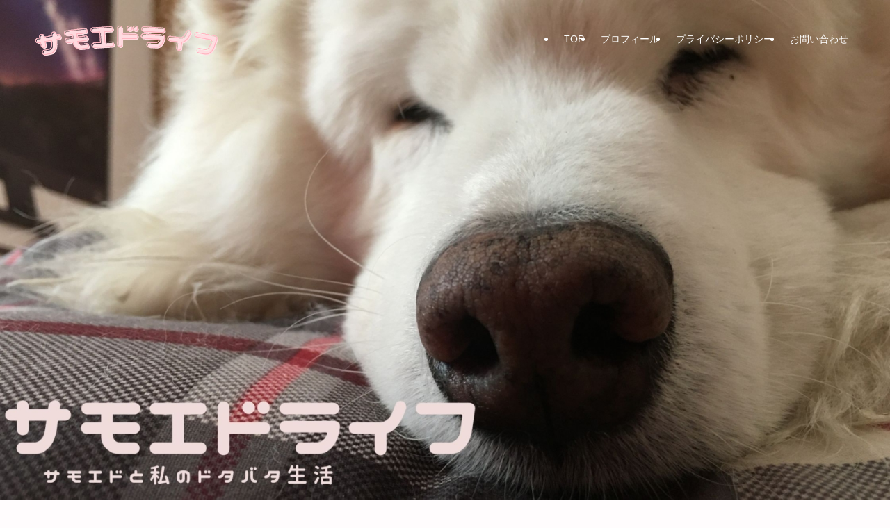

--- FILE ---
content_type: text/html; charset=UTF-8
request_url: https://lapis-amber-crystal.com/
body_size: 18592
content:
<!DOCTYPE html>
<html lang="ja" data-loaded="false" data-scrolled="false" data-spmenu="closed">
<head>
<meta charset="utf-8">
<meta name="format-detection" content="telephone=no">
<meta http-equiv="X-UA-Compatible" content="IE=edge">
<meta name="viewport" content="width=device-width, viewport-fit=cover">
<title>サモエドライフ | サモエドとのドタバタ暮らし</title>
<meta name='robots' content='max-image-preview:large' />
<link rel="alternate" type="application/rss+xml" title="サモエドライフ &raquo; フィード" href="https://lapis-amber-crystal.com/feed/" />
<link rel="alternate" type="application/rss+xml" title="サモエドライフ &raquo; コメントフィード" href="https://lapis-amber-crystal.com/comments/feed/" />

<!-- SEO SIMPLE PACK 3.6.2 -->
<meta name="description" content="サモエドとのドタバタ暮らし">
<link rel="canonical" href="https://lapis-amber-crystal.com/">
<meta property="og:locale" content="ja_JP">
<meta property="og:type" content="website">
<meta property="og:image" content="https://lapis-amber-crystal.com/wp-content/uploads/2021/05/ヘッダー画像-1.jpg">
<meta property="og:title" content="サモエドライフ | サモエドとのドタバタ暮らし">
<meta property="og:description" content="サモエドとのドタバタ暮らし">
<meta property="og:url" content="https://lapis-amber-crystal.com/">
<meta property="og:site_name" content="サモエドライフ">
<meta name="twitter:card" content="summary">
<meta name="twitter:site" content="miku_samo">
<!-- Google Analytics (gtag.js) -->
<script async src="https://www.googletagmanager.com/gtag/js?id=UA-191472519-1"></script>
<script>
	window.dataLayer = window.dataLayer || [];
	function gtag(){dataLayer.push(arguments);}
	gtag("js", new Date());
	gtag("config", "UA-191472519-1");
</script>
	<!-- / SEO SIMPLE PACK -->

<style id='wp-img-auto-sizes-contain-inline-css' type='text/css'>
img:is([sizes=auto i],[sizes^="auto," i]){contain-intrinsic-size:3000px 1500px}
/*# sourceURL=wp-img-auto-sizes-contain-inline-css */
</style>
<link rel='stylesheet' id='font-awesome-all-css' href='https://lapis-amber-crystal.com/wp-content/themes/swell/assets/font-awesome/v6/css/all.min.css?ver=2.13.0' type='text/css' media='all' />
<style id='wp-block-library-inline-css' type='text/css'>
:root{--wp-block-synced-color:#7a00df;--wp-block-synced-color--rgb:122,0,223;--wp-bound-block-color:var(--wp-block-synced-color);--wp-editor-canvas-background:#ddd;--wp-admin-theme-color:#007cba;--wp-admin-theme-color--rgb:0,124,186;--wp-admin-theme-color-darker-10:#006ba1;--wp-admin-theme-color-darker-10--rgb:0,107,160.5;--wp-admin-theme-color-darker-20:#005a87;--wp-admin-theme-color-darker-20--rgb:0,90,135;--wp-admin-border-width-focus:2px}@media (min-resolution:192dpi){:root{--wp-admin-border-width-focus:1.5px}}.wp-element-button{cursor:pointer}:root .has-very-light-gray-background-color{background-color:#eee}:root .has-very-dark-gray-background-color{background-color:#313131}:root .has-very-light-gray-color{color:#eee}:root .has-very-dark-gray-color{color:#313131}:root .has-vivid-green-cyan-to-vivid-cyan-blue-gradient-background{background:linear-gradient(135deg,#00d084,#0693e3)}:root .has-purple-crush-gradient-background{background:linear-gradient(135deg,#34e2e4,#4721fb 50%,#ab1dfe)}:root .has-hazy-dawn-gradient-background{background:linear-gradient(135deg,#faaca8,#dad0ec)}:root .has-subdued-olive-gradient-background{background:linear-gradient(135deg,#fafae1,#67a671)}:root .has-atomic-cream-gradient-background{background:linear-gradient(135deg,#fdd79a,#004a59)}:root .has-nightshade-gradient-background{background:linear-gradient(135deg,#330968,#31cdcf)}:root .has-midnight-gradient-background{background:linear-gradient(135deg,#020381,#2874fc)}:root{--wp--preset--font-size--normal:16px;--wp--preset--font-size--huge:42px}.has-regular-font-size{font-size:1em}.has-larger-font-size{font-size:2.625em}.has-normal-font-size{font-size:var(--wp--preset--font-size--normal)}.has-huge-font-size{font-size:var(--wp--preset--font-size--huge)}.has-text-align-center{text-align:center}.has-text-align-left{text-align:left}.has-text-align-right{text-align:right}.has-fit-text{white-space:nowrap!important}#end-resizable-editor-section{display:none}.aligncenter{clear:both}.items-justified-left{justify-content:flex-start}.items-justified-center{justify-content:center}.items-justified-right{justify-content:flex-end}.items-justified-space-between{justify-content:space-between}.screen-reader-text{border:0;clip-path:inset(50%);height:1px;margin:-1px;overflow:hidden;padding:0;position:absolute;width:1px;word-wrap:normal!important}.screen-reader-text:focus{background-color:#ddd;clip-path:none;color:#444;display:block;font-size:1em;height:auto;left:5px;line-height:normal;padding:15px 23px 14px;text-decoration:none;top:5px;width:auto;z-index:100000}html :where(.has-border-color){border-style:solid}html :where([style*=border-top-color]){border-top-style:solid}html :where([style*=border-right-color]){border-right-style:solid}html :where([style*=border-bottom-color]){border-bottom-style:solid}html :where([style*=border-left-color]){border-left-style:solid}html :where([style*=border-width]){border-style:solid}html :where([style*=border-top-width]){border-top-style:solid}html :where([style*=border-right-width]){border-right-style:solid}html :where([style*=border-bottom-width]){border-bottom-style:solid}html :where([style*=border-left-width]){border-left-style:solid}html :where(img[class*=wp-image-]){height:auto;max-width:100%}:where(figure){margin:0 0 1em}html :where(.is-position-sticky){--wp-admin--admin-bar--position-offset:var(--wp-admin--admin-bar--height,0px)}@media screen and (max-width:600px){html :where(.is-position-sticky){--wp-admin--admin-bar--position-offset:0px}}

/*# sourceURL=wp-block-library-inline-css */
</style><style id='global-styles-inline-css' type='text/css'>
:root{--wp--preset--aspect-ratio--square: 1;--wp--preset--aspect-ratio--4-3: 4/3;--wp--preset--aspect-ratio--3-4: 3/4;--wp--preset--aspect-ratio--3-2: 3/2;--wp--preset--aspect-ratio--2-3: 2/3;--wp--preset--aspect-ratio--16-9: 16/9;--wp--preset--aspect-ratio--9-16: 9/16;--wp--preset--color--black: #000;--wp--preset--color--cyan-bluish-gray: #abb8c3;--wp--preset--color--white: #fff;--wp--preset--color--pale-pink: #f78da7;--wp--preset--color--vivid-red: #cf2e2e;--wp--preset--color--luminous-vivid-orange: #ff6900;--wp--preset--color--luminous-vivid-amber: #fcb900;--wp--preset--color--light-green-cyan: #7bdcb5;--wp--preset--color--vivid-green-cyan: #00d084;--wp--preset--color--pale-cyan-blue: #8ed1fc;--wp--preset--color--vivid-cyan-blue: #0693e3;--wp--preset--color--vivid-purple: #9b51e0;--wp--preset--color--swl-main: var(--color_main);--wp--preset--color--swl-main-thin: var(--color_main_thin);--wp--preset--color--swl-gray: var(--color_gray);--wp--preset--color--swl-deep-01: var(--color_deep01);--wp--preset--color--swl-deep-02: var(--color_deep02);--wp--preset--color--swl-deep-03: var(--color_deep03);--wp--preset--color--swl-deep-04: var(--color_deep04);--wp--preset--color--swl-pale-01: var(--color_pale01);--wp--preset--color--swl-pale-02: var(--color_pale02);--wp--preset--color--swl-pale-03: var(--color_pale03);--wp--preset--color--swl-pale-04: var(--color_pale04);--wp--preset--gradient--vivid-cyan-blue-to-vivid-purple: linear-gradient(135deg,rgb(6,147,227) 0%,rgb(155,81,224) 100%);--wp--preset--gradient--light-green-cyan-to-vivid-green-cyan: linear-gradient(135deg,rgb(122,220,180) 0%,rgb(0,208,130) 100%);--wp--preset--gradient--luminous-vivid-amber-to-luminous-vivid-orange: linear-gradient(135deg,rgb(252,185,0) 0%,rgb(255,105,0) 100%);--wp--preset--gradient--luminous-vivid-orange-to-vivid-red: linear-gradient(135deg,rgb(255,105,0) 0%,rgb(207,46,46) 100%);--wp--preset--gradient--very-light-gray-to-cyan-bluish-gray: linear-gradient(135deg,rgb(238,238,238) 0%,rgb(169,184,195) 100%);--wp--preset--gradient--cool-to-warm-spectrum: linear-gradient(135deg,rgb(74,234,220) 0%,rgb(151,120,209) 20%,rgb(207,42,186) 40%,rgb(238,44,130) 60%,rgb(251,105,98) 80%,rgb(254,248,76) 100%);--wp--preset--gradient--blush-light-purple: linear-gradient(135deg,rgb(255,206,236) 0%,rgb(152,150,240) 100%);--wp--preset--gradient--blush-bordeaux: linear-gradient(135deg,rgb(254,205,165) 0%,rgb(254,45,45) 50%,rgb(107,0,62) 100%);--wp--preset--gradient--luminous-dusk: linear-gradient(135deg,rgb(255,203,112) 0%,rgb(199,81,192) 50%,rgb(65,88,208) 100%);--wp--preset--gradient--pale-ocean: linear-gradient(135deg,rgb(255,245,203) 0%,rgb(182,227,212) 50%,rgb(51,167,181) 100%);--wp--preset--gradient--electric-grass: linear-gradient(135deg,rgb(202,248,128) 0%,rgb(113,206,126) 100%);--wp--preset--gradient--midnight: linear-gradient(135deg,rgb(2,3,129) 0%,rgb(40,116,252) 100%);--wp--preset--font-size--small: 0.9em;--wp--preset--font-size--medium: 1.1em;--wp--preset--font-size--large: 1.25em;--wp--preset--font-size--x-large: 42px;--wp--preset--font-size--xs: 0.75em;--wp--preset--font-size--huge: 1.6em;--wp--preset--spacing--20: 0.44rem;--wp--preset--spacing--30: 0.67rem;--wp--preset--spacing--40: 1rem;--wp--preset--spacing--50: 1.5rem;--wp--preset--spacing--60: 2.25rem;--wp--preset--spacing--70: 3.38rem;--wp--preset--spacing--80: 5.06rem;--wp--preset--shadow--natural: 6px 6px 9px rgba(0, 0, 0, 0.2);--wp--preset--shadow--deep: 12px 12px 50px rgba(0, 0, 0, 0.4);--wp--preset--shadow--sharp: 6px 6px 0px rgba(0, 0, 0, 0.2);--wp--preset--shadow--outlined: 6px 6px 0px -3px rgb(255, 255, 255), 6px 6px rgb(0, 0, 0);--wp--preset--shadow--crisp: 6px 6px 0px rgb(0, 0, 0);}:where(.is-layout-flex){gap: 0.5em;}:where(.is-layout-grid){gap: 0.5em;}body .is-layout-flex{display: flex;}.is-layout-flex{flex-wrap: wrap;align-items: center;}.is-layout-flex > :is(*, div){margin: 0;}body .is-layout-grid{display: grid;}.is-layout-grid > :is(*, div){margin: 0;}:where(.wp-block-columns.is-layout-flex){gap: 2em;}:where(.wp-block-columns.is-layout-grid){gap: 2em;}:where(.wp-block-post-template.is-layout-flex){gap: 1.25em;}:where(.wp-block-post-template.is-layout-grid){gap: 1.25em;}.has-black-color{color: var(--wp--preset--color--black) !important;}.has-cyan-bluish-gray-color{color: var(--wp--preset--color--cyan-bluish-gray) !important;}.has-white-color{color: var(--wp--preset--color--white) !important;}.has-pale-pink-color{color: var(--wp--preset--color--pale-pink) !important;}.has-vivid-red-color{color: var(--wp--preset--color--vivid-red) !important;}.has-luminous-vivid-orange-color{color: var(--wp--preset--color--luminous-vivid-orange) !important;}.has-luminous-vivid-amber-color{color: var(--wp--preset--color--luminous-vivid-amber) !important;}.has-light-green-cyan-color{color: var(--wp--preset--color--light-green-cyan) !important;}.has-vivid-green-cyan-color{color: var(--wp--preset--color--vivid-green-cyan) !important;}.has-pale-cyan-blue-color{color: var(--wp--preset--color--pale-cyan-blue) !important;}.has-vivid-cyan-blue-color{color: var(--wp--preset--color--vivid-cyan-blue) !important;}.has-vivid-purple-color{color: var(--wp--preset--color--vivid-purple) !important;}.has-black-background-color{background-color: var(--wp--preset--color--black) !important;}.has-cyan-bluish-gray-background-color{background-color: var(--wp--preset--color--cyan-bluish-gray) !important;}.has-white-background-color{background-color: var(--wp--preset--color--white) !important;}.has-pale-pink-background-color{background-color: var(--wp--preset--color--pale-pink) !important;}.has-vivid-red-background-color{background-color: var(--wp--preset--color--vivid-red) !important;}.has-luminous-vivid-orange-background-color{background-color: var(--wp--preset--color--luminous-vivid-orange) !important;}.has-luminous-vivid-amber-background-color{background-color: var(--wp--preset--color--luminous-vivid-amber) !important;}.has-light-green-cyan-background-color{background-color: var(--wp--preset--color--light-green-cyan) !important;}.has-vivid-green-cyan-background-color{background-color: var(--wp--preset--color--vivid-green-cyan) !important;}.has-pale-cyan-blue-background-color{background-color: var(--wp--preset--color--pale-cyan-blue) !important;}.has-vivid-cyan-blue-background-color{background-color: var(--wp--preset--color--vivid-cyan-blue) !important;}.has-vivid-purple-background-color{background-color: var(--wp--preset--color--vivid-purple) !important;}.has-black-border-color{border-color: var(--wp--preset--color--black) !important;}.has-cyan-bluish-gray-border-color{border-color: var(--wp--preset--color--cyan-bluish-gray) !important;}.has-white-border-color{border-color: var(--wp--preset--color--white) !important;}.has-pale-pink-border-color{border-color: var(--wp--preset--color--pale-pink) !important;}.has-vivid-red-border-color{border-color: var(--wp--preset--color--vivid-red) !important;}.has-luminous-vivid-orange-border-color{border-color: var(--wp--preset--color--luminous-vivid-orange) !important;}.has-luminous-vivid-amber-border-color{border-color: var(--wp--preset--color--luminous-vivid-amber) !important;}.has-light-green-cyan-border-color{border-color: var(--wp--preset--color--light-green-cyan) !important;}.has-vivid-green-cyan-border-color{border-color: var(--wp--preset--color--vivid-green-cyan) !important;}.has-pale-cyan-blue-border-color{border-color: var(--wp--preset--color--pale-cyan-blue) !important;}.has-vivid-cyan-blue-border-color{border-color: var(--wp--preset--color--vivid-cyan-blue) !important;}.has-vivid-purple-border-color{border-color: var(--wp--preset--color--vivid-purple) !important;}.has-vivid-cyan-blue-to-vivid-purple-gradient-background{background: var(--wp--preset--gradient--vivid-cyan-blue-to-vivid-purple) !important;}.has-light-green-cyan-to-vivid-green-cyan-gradient-background{background: var(--wp--preset--gradient--light-green-cyan-to-vivid-green-cyan) !important;}.has-luminous-vivid-amber-to-luminous-vivid-orange-gradient-background{background: var(--wp--preset--gradient--luminous-vivid-amber-to-luminous-vivid-orange) !important;}.has-luminous-vivid-orange-to-vivid-red-gradient-background{background: var(--wp--preset--gradient--luminous-vivid-orange-to-vivid-red) !important;}.has-very-light-gray-to-cyan-bluish-gray-gradient-background{background: var(--wp--preset--gradient--very-light-gray-to-cyan-bluish-gray) !important;}.has-cool-to-warm-spectrum-gradient-background{background: var(--wp--preset--gradient--cool-to-warm-spectrum) !important;}.has-blush-light-purple-gradient-background{background: var(--wp--preset--gradient--blush-light-purple) !important;}.has-blush-bordeaux-gradient-background{background: var(--wp--preset--gradient--blush-bordeaux) !important;}.has-luminous-dusk-gradient-background{background: var(--wp--preset--gradient--luminous-dusk) !important;}.has-pale-ocean-gradient-background{background: var(--wp--preset--gradient--pale-ocean) !important;}.has-electric-grass-gradient-background{background: var(--wp--preset--gradient--electric-grass) !important;}.has-midnight-gradient-background{background: var(--wp--preset--gradient--midnight) !important;}.has-small-font-size{font-size: var(--wp--preset--font-size--small) !important;}.has-medium-font-size{font-size: var(--wp--preset--font-size--medium) !important;}.has-large-font-size{font-size: var(--wp--preset--font-size--large) !important;}.has-x-large-font-size{font-size: var(--wp--preset--font-size--x-large) !important;}
/*# sourceURL=global-styles-inline-css */
</style>

<link rel='stylesheet' id='swell-icons-css' href='https://lapis-amber-crystal.com/wp-content/themes/swell/build/css/swell-icons.css?ver=2.13.0' type='text/css' media='all' />
<link rel='stylesheet' id='main_style-css' href='https://lapis-amber-crystal.com/wp-content/themes/swell/build/css/main.css?ver=2.13.0' type='text/css' media='all' />
<link rel='stylesheet' id='swell_blocks-css' href='https://lapis-amber-crystal.com/wp-content/themes/swell/build/css/blocks.css?ver=2.13.0' type='text/css' media='all' />
<style id='swell_custom-inline-css' type='text/css'>
:root{--swl-fz--content:4vw;--swl-font_family:"游ゴシック体", "Yu Gothic", YuGothic, "Hiragino Kaku Gothic ProN", "Hiragino Sans", Meiryo, sans-serif;--swl-font_weight:500;--color_main:#ffb6c1;--color_text:#333;--color_link:#db7093;--color_htag:#ffe5e8;--color_bg:#fffcfd;--color_gradient1:#ffffff;--color_gradient2:#ffffff;--color_main_thin:rgba(255, 228, 241, 0.05 );--color_main_dark:rgba(191, 137, 145, 1 );--color_list_check:#ffb6c1;--color_list_num:#ffb6c1;--color_list_good:#ffc0cb;--color_list_triangle:#f4e03a;--color_list_bad:#f36060;--color_faq_q:#d55656;--color_faq_a:#6599b7;--color_icon_good:#3cd250;--color_icon_good_bg:#ecffe9;--color_icon_bad:#4b73eb;--color_icon_bad_bg:#eafaff;--color_icon_info:#f578b4;--color_icon_info_bg:#fff0fa;--color_icon_announce:#ffa537;--color_icon_announce_bg:#fff5f0;--color_icon_pen:#7a7a7a;--color_icon_pen_bg:#f7f7f7;--color_icon_book:#787364;--color_icon_book_bg:#f8f6ef;--color_icon_point:#ffa639;--color_icon_check:#86d67c;--color_icon_batsu:#f36060;--color_icon_hatena:#5295cc;--color_icon_caution:#f7da38;--color_icon_memo:#84878a;--color_deep01:#db7093;--color_deep02:#3d79d5;--color_deep03:#63a84d;--color_deep04:#f09f4d;--color_pale01:#fff2f0;--color_pale02:#f3f8fd;--color_pale03:#f1f9ee;--color_pale04:#fdf9ee;--color_mark_blue:#b7e3ff;--color_mark_green:#bdf9c3;--color_mark_yellow:#fcf69f;--color_mark_orange:#ffc0cb;--border01:solid 1px var(--color_main);--border02:double 4px var(--color_main);--border03:dotted 2px var(--color_main);--border04:outset 4px var(--color_main);--card_posts_thumb_ratio:56.25%;--list_posts_thumb_ratio:61.805%;--big_posts_thumb_ratio:56.25%;--thumb_posts_thumb_ratio:61.805%;--blogcard_thumb_ratio:56.25%;--color_header_bg:#fcf4f4;--color_header_text:#db7093;--color_footer_bg:#fcf4f4;--color_footer_text:#db7093;--container_size:1200px;--article_size:900px;--logo_size_sp:48px;--logo_size_pc:80px;--logo_size_pcfix:32px;}.swl-cell-bg[data-icon="doubleCircle"]{--cell-icon-color:#ffc977}.swl-cell-bg[data-icon="circle"]{--cell-icon-color:#94e29c}.swl-cell-bg[data-icon="triangle"]{--cell-icon-color:#eeda2f}.swl-cell-bg[data-icon="close"]{--cell-icon-color:#ec9191}.swl-cell-bg[data-icon="hatena"]{--cell-icon-color:#93c9da}.swl-cell-bg[data-icon="check"]{--cell-icon-color:#94e29c}.swl-cell-bg[data-icon="line"]{--cell-icon-color:#9b9b9b}.cap_box[data-colset="col1"]{--capbox-color:#ffc0cb;--capbox-color--bg:#fffcfd}.cap_box[data-colset="col2"]{--capbox-color:#5fb9f5;--capbox-color--bg:#f7f9ff}.cap_box[data-colset="col3"]{--capbox-color:#2fcd90;--capbox-color--bg:#f7f9f8}.red_{--the-btn-color:#db7093;--the-btn-color2:#ffbc49;--the-solid-shadow: rgba(164, 84, 110, 1 )}.blue_{--the-btn-color:#338df4;--the-btn-color2:#35eaff;--the-solid-shadow: rgba(38, 106, 183, 1 )}.green_{--the-btn-color:#62d847;--the-btn-color2:#7bf7bd;--the-solid-shadow: rgba(74, 162, 53, 1 )}.is-style-btn_normal{--the-btn-radius:80px}.is-style-btn_solid{--the-btn-radius:80px}.is-style-btn_shiny{--the-btn-radius:80px}.is-style-btn_line{--the-btn-radius:80px}.post_content blockquote{padding:1.5em 3em}.post_content blockquote::before,.post_content blockquote::after{content:"\00201c";display:inline-block;position:absolute;font-size:6em;color:rgba(200, 200, 200, .4)}.post_content blockquote::before{font-family:Arial,Helvetica,sans-serif;top:4px;left:8px}.post_content blockquote::after{transform:rotate(180deg);font-family:Arial,Helvetica,sans-serif;bottom:4px;right:8px}.mark_blue{background:repeating-linear-gradient(-45deg,var(--color_mark_blue),var(--color_mark_blue) 2px,transparent 2px,transparent 4px) no-repeat 0 .75em}.mark_green{background:repeating-linear-gradient(-45deg,var(--color_mark_green),var(--color_mark_green) 2px,transparent 2px,transparent 4px) no-repeat 0 .75em}.mark_yellow{background:repeating-linear-gradient(-45deg,var(--color_mark_yellow),var(--color_mark_yellow) 2px,transparent 2px,transparent 4px) no-repeat 0 .75em}.mark_orange{background:repeating-linear-gradient(-45deg,var(--color_mark_orange),var(--color_mark_orange) 2px,transparent 2px,transparent 4px) no-repeat 0 .75em}[class*="is-style-icon_"]{color:#333;border-width:0;box-shadow:0 2px 2px rgba(0, 0, 0, .05), 0 4px 4px -4px rgba(0, 0, 0, .1)}[class*="is-style-big_icon_"]{border-width:2px;border-style:solid}[data-col="gray"] .c-balloon__text{background:#f7f7f7;border-color:#ccc}[data-col="gray"] .c-balloon__before{border-right-color:#f7f7f7}[data-col="green"] .c-balloon__text{background:#ebf7e8;border-color:#9ddd93}[data-col="green"] .c-balloon__before{border-right-color:#ebf7e8}[data-col="blue"] .c-balloon__text{background:#f4fbff;border-color:#93d2f0}[data-col="blue"] .c-balloon__before{border-right-color:#f4fbff}[data-col="red"] .c-balloon__text{background:#fffcfc;border-color:#db7093}[data-col="red"] .c-balloon__before{border-right-color:#fffcfc}[data-col="yellow"] .c-balloon__text{background:#f9f9ed;border-color:#fbe593}[data-col="yellow"] .c-balloon__before{border-right-color:#f9f9ed}.-type-list2 .p-postList__body::after,.-type-big .p-postList__body::after{content: "READ MORE »";}.c-postThumb__cat{background-color:#ffb6c1;color:#ffffff;background-image: repeating-linear-gradient(-45deg,rgba(255,255,255,.1),rgba(255,255,255,.1) 6px,transparent 6px,transparent 12px)}.post_content h2:where(:not([class^="swell-block-"]):not(.faq_q):not(.p-postList__title)){padding:1em;border-radius:2px;color:#fff;background:var(--color_htag)}.post_content h2:where(:not([class^="swell-block-"]):not(.faq_q):not(.p-postList__title))::before{position:absolute;display:block;pointer-events:none;content:"";width:calc(100% - 8px);height:calc(100% - 8px);top:4px;left:4px;right:auto;bottom:auto;border:dashed 1px #fff}.post_content h3:where(:not([class^="swell-block-"]):not(.faq_q):not(.p-postList__title)){padding:0 .5em .5em}.post_content h3:where(:not([class^="swell-block-"]):not(.faq_q):not(.p-postList__title))::before{content:"";width:100%;height:4px;background:-webkit-linear-gradient(135deg, transparent 25%,var(--color_htag) 25%,var(--color_htag) 50%,transparent 50%,transparent 75%,var(--color_htag) 75%,var(--color_htag));background:linear-gradient(135deg, transparent 25%,var(--color_htag) 25%,var(--color_htag) 50%,transparent 50%,transparent 75%,var(--color_htag) 75%,var(--color_htag));background-size:4px 4px;opacity:0.5}.post_content h4:where(:not([class^="swell-block-"]):not(.faq_q):not(.p-postList__title)){padding:0 0 0 16px;border-left:solid 2px var(--color_htag)}.l-header{box-shadow: 0 1px 4px rgba(0,0,0,.12)}.l-header__menuBtn{order:1}.l-header__customBtn{order:3}.c-gnav a::after{background:var(--color_main);width:100%;height:2px;transform:scaleX(0)}.p-spHeadMenu .menu-item.-current{border-bottom-color:var(--color_main)}.c-gnav > li:hover > a::after,.c-gnav > .-current > a::after{transform: scaleX(1)}.c-gnav .sub-menu{color:#333;background:#fff}.l-fixHeader::before{opacity:1}#pagetop{border-radius:50%}.c-widget__title.-spmenu{padding:.5em .75em;border-radius:var(--swl-radius--2, 0px);background:var(--color_main);color:#fff;}.c-widget__title.-footer{padding:.5em}.c-widget__title.-footer::before{content:"";bottom:0;left:0;width:40%;z-index:1;background:var(--color_main)}.c-widget__title.-footer::after{content:"";bottom:0;left:0;width:100%;background:var(--color_border)}.c-secTitle{border-left:solid 2px var(--color_main);padding:0em .75em}.p-spMenu{color:#333}.p-spMenu__inner::before{background:#fdfdfd;opacity:1}.p-spMenu__overlay{background:#000;opacity:0.6}[class*="page-numbers"]{color:#fff;background-color:#dedede}a{text-decoration: none}.l-topTitleArea.c-filterLayer::before{background-color:#000;opacity:0.2;content:""}.p-toc__list.is-style-index li::before{color:#db7093}@media screen and (min-width: 960px){:root{}}@media screen and (max-width: 959px){:root{}.l-header__logo{order:2;text-align:center}}@media screen and (min-width: 600px){:root{--swl-fz--content:16px;}}@media screen and (max-width: 599px){:root{}}@media (min-width: 1108px) {.alignwide{left:-100px;width:calc(100% + 200px);}}@media (max-width: 1108px) {.-sidebar-off .swell-block-fullWide__inner.l-container .alignwide{left:0px;width:100%;}}.l-fixHeader .l-fixHeader__gnav{order:0}[data-scrolled=true] .l-fixHeader[data-ready]{opacity:1;-webkit-transform:translateY(0)!important;transform:translateY(0)!important;visibility:visible}.-body-solid .l-fixHeader{box-shadow:0 2px 4px var(--swl-color_shadow)}.l-fixHeader__inner{align-items:stretch;color:var(--color_header_text);display:flex;padding-bottom:0;padding-top:0;position:relative;z-index:1}.l-fixHeader__logo{align-items:center;display:flex;line-height:1;margin-right:24px;order:0;padding:16px 0}.is-style-btn_normal a,.is-style-btn_shiny a{box-shadow:var(--swl-btn_shadow)}.c-shareBtns__btn,.is-style-balloon>.c-tabList .c-tabList__button,.p-snsCta,[class*=page-numbers]{box-shadow:var(--swl-box_shadow)}.p-articleThumb__img,.p-articleThumb__youtube{box-shadow:var(--swl-img_shadow)}.p-pickupBanners__item .c-bannerLink,.p-postList__thumb{box-shadow:0 2px 8px rgba(0,0,0,.1),0 4px 4px -4px rgba(0,0,0,.1)}.p-postList.-w-ranking li:before{background-image:repeating-linear-gradient(-45deg,hsla(0,0%,100%,.1),hsla(0,0%,100%,.1) 6px,transparent 0,transparent 12px);box-shadow:1px 1px 4px rgba(0,0,0,.2)}:root{--swl-radius--2:2px;--swl-radius--4:4px;--swl-radius--8:8px}.c-categoryList__link,.c-tagList__link,.tag-cloud-link{border-radius:16px;padding:6px 10px}.-related .p-postList__thumb,.is-style-bg_gray,.is-style-bg_main,.is-style-bg_main_thin,.is-style-bg_stripe,.is-style-border_dg,.is-style-border_dm,.is-style-border_sg,.is-style-border_sm,.is-style-dent_box,.is-style-note_box,.is-style-stitch,[class*=is-style-big_icon_],input[type=number],input[type=text],textarea{border-radius:4px}.-ps-style-img .p-postList__link,.-type-thumb .p-postList__link,.p-postList__thumb{border-radius:12px;overflow:hidden;z-index:0}.c-widget .-type-list.-w-ranking .p-postList__item:before{border-radius:16px;left:2px;top:2px}.c-widget .-type-card.-w-ranking .p-postList__item:before{border-radius:0 0 4px 4px}.c-postThumb__cat{border-radius:16px;margin:.5em;padding:0 8px}.cap_box_ttl{border-radius:2px 2px 0 0}.cap_box_content{border-radius:0 0 2px 2px}.cap_box.is-style-small_ttl .cap_box_content{border-radius:0 2px 2px 2px}.cap_box.is-style-inner .cap_box_content,.cap_box.is-style-onborder_ttl .cap_box_content,.cap_box.is-style-onborder_ttl2 .cap_box_content,.cap_box.is-style-onborder_ttl2 .cap_box_ttl,.cap_box.is-style-shadow{border-radius:2px}.is-style-more_btn a,.p-postList__body:after,.submit{border-radius:40px}@media (min-width:960px){#sidebar .-type-list .p-postList__thumb{border-radius:8px}}@media not all and (min-width:960px){.-ps-style-img .p-postList__link,.-type-thumb .p-postList__link,.p-postList__thumb{border-radius:8px}}@media (min-width:960px){.-series .l-header__inner{align-items:stretch;display:flex}.-series .l-header__logo{align-items:center;display:flex;flex-wrap:wrap;margin-right:24px;padding:16px 0}.-series .l-header__logo .c-catchphrase{font-size:13px;padding:4px 0}.-series .c-headLogo{margin-right:16px}.-series-right .l-header__inner{justify-content:space-between}.-series-right .c-gnavWrap{margin-left:auto}.-series-right .w-header{margin-left:12px}.-series-left .w-header{margin-left:auto}}@media (min-width:960px) and (min-width:600px){.-series .c-headLogo{max-width:400px}}.c-gnav .sub-menu a:before,.c-listMenu a:before{-webkit-font-smoothing:antialiased;-moz-osx-font-smoothing:grayscale;font-family:icomoon!important;font-style:normal;font-variant:normal;font-weight:400;line-height:1;text-transform:none}.c-submenuToggleBtn{display:none}.c-listMenu a{padding:.75em 1em .75em 1.5em;transition:padding .25s}.c-listMenu a:hover{padding-left:1.75em;padding-right:.75em}.c-gnav .sub-menu a:before,.c-listMenu a:before{color:inherit;content:"\e921";display:inline-block;left:2px;position:absolute;top:50%;-webkit-transform:translateY(-50%);transform:translateY(-50%);vertical-align:middle}.widget_categories>ul>.cat-item>a,.wp-block-categories-list>li>a{padding-left:1.75em}.c-listMenu .children,.c-listMenu .sub-menu{margin:0}.c-listMenu .children a,.c-listMenu .sub-menu a{font-size:.9em;padding-left:2.5em}.c-listMenu .children a:before,.c-listMenu .sub-menu a:before{left:1em}.c-listMenu .children a:hover,.c-listMenu .sub-menu a:hover{padding-left:2.75em}.c-listMenu .children ul a,.c-listMenu .sub-menu ul a{padding-left:3.25em}.c-listMenu .children ul a:before,.c-listMenu .sub-menu ul a:before{left:1.75em}.c-listMenu .children ul a:hover,.c-listMenu .sub-menu ul a:hover{padding-left:3.5em}.c-gnav li:hover>.sub-menu{opacity:1;visibility:visible}.c-gnav .sub-menu:before{background:inherit;content:"";height:100%;left:0;position:absolute;top:0;width:100%;z-index:0}.c-gnav .sub-menu .sub-menu{left:100%;top:0;z-index:-1}.c-gnav .sub-menu a{padding-left:2em}.c-gnav .sub-menu a:before{left:.5em}.c-gnav .sub-menu a:hover .ttl{left:4px}:root{--color_content_bg:#fff;--mv_btn_radius:0px;--mv_slide_animation:no;}.c-widget__title.-side{padding:0 .5em .5em}.c-widget__title.-side::before{content:"";bottom:0;left:0;width:40%;z-index:1;background:var(--color_main)}.c-widget__title.-side::after{content:"";bottom:0;left:0;width:100%;background:var(--color_border)}.top #content{padding-top:4em}.p-mainVisual__inner{height:auto}.p-mainVisual .c-filterLayer::before{background-color:#ffffff;opacity:0;content:""}.-type-slider .p-mainVisual__scroll{padding-bottom: 16px}@media screen and (min-width: 960px){:root{}.p-mainVisual__inner{height:auto}}@media screen and (max-width: 959px){:root{}}@media screen and (min-width: 600px){:root{}}@media screen and (max-width: 599px){:root{}}.l-content{padding-top:4vw}.p-breadcrumb+.l-content{padding-top:0}.-frame-on .l-mainContent{background:#fff;border-radius:var(--swl-radius--4,0);padding:3vw}.-frame-on-sidebar #sidebar .c-widget{background:#fff;border-radius:var(--swl-radius--4,0);padding:16px}.-frame-on-sidebar #sidebar .widget_swell_prof_widget{padding:0!important}.-frame-on-sidebar #sidebar .p-profileBox{background:#fff;border:none;color:#333}.-frame-on-sidebar #sidebar .calendar_wrap{border:none;padding:0}.-frame-border .l-mainContent,.-frame-border.-frame-on-sidebar #sidebar .c-widget{box-shadow:0 0 1px var(--swl-color_shadow)}.swell-block-fullWide__inner .alignwide{left:0;width:100%}.swell-block-fullWide__inner .alignfull{left:calc(0px - var(--swl-fw_inner_pad, 0))!important;margin-left:0!important;margin-right:0!important;width:calc(100% + var(--swl-fw_inner_pad, 0)*2)!important}@media not all and (min-width:960px){.alignwide,.l-content .alignfull{left:-3vw;width:calc(100% + 6vw)}.l-content{padding-left:2vw;padding-right:2vw}.-frame-on{--swl-pad_container:2vw;--swl-h2-margin--x:-3vw}.-frame-off-sidebar .l-sidebar{padding-left:1vw;padding-right:1vw}.swell-block-fullWide__inner.l-article{--swl-fw_inner_pad:calc(var(--swl-pad_container, 2vw) + 3vw)}.swell-block-fullWide__inner.l-container{--swl-fw_inner_pad:var(--swl-pad_container,2vw)}.swell-block-fullWide__inner.l-article .alignwide{left:-1.5vw;width:calc(100% + 3vw)}}@media (min-width:960px){.alignwide,.l-content .alignfull{left:-48px;width:calc(100% + 96px)}.l-content .c-widget .alignfull{left:-32px;width:calc(100% + 64px)}.-frame-on .l-mainContent{padding:32px}.swell-block-fullWide__inner.l-article{--swl-fw_inner_pad:calc(var(--swl-pad_post_content) + 32px)}.swell-block-fullWide__inner.l-container{--swl-fw_inner_pad:16px}.swell-block-fullWide__inner.l-article .alignwide{left:-16px;width:calc(100% + 32px)}}@media (min-width:600px){.l-content{padding-top:2em}}#body_wrap{padding-top:0!important}.c-infoBar{display:none}.l-header{left:0;position:absolute;top:0;transition:all .5s}.l-header .l-container{max-width:100%}.l-header.-t-fff{--swl-color_top_header:#fff}.l-header.-t-000{--swl-color_top_header:#000}.l-header .l-header__inner{color:var(--swl-color_top_header,#fff)}.l-header .c-gnav>li>a:after{background:var(--swl-color_top_header,#fff)}.l-fixHeader .c-headLogo__img.-common{display:block}.l-fixHeader .c-headLogo__img.-top{display:none}.l-header__spNav{-webkit-animation:none!important;animation:none!important;opacity:0;transition:opacity .5s,visibility .5s;visibility:hidden}@media (min-width:960px){.l-header{background:none;box-shadow:none!important;position:absolute!important}.c-headLogo__img.-common{display:none}}@media not all and (min-width:960px){.l-header[data-spfix="1"]{position:fixed!important}[data-scrolled=false] [data-spfix="1"]{background:none;box-shadow:none}[data-scrolled=false] [data-spfix="1"] .l-header__inner{color:var(--swl-color_top_header,#fff)}[data-scrolled=false] [data-spfix="1"] .c-headLogo__img.-common{display:none}[data-scrolled=true] [data-spfix="1"] .l-header__inner{color:var(--color_header_text)}[data-scrolled=true] [data-spfix="1"] .c-headLogo__img.-top{display:none}[data-scrolled=true] [data-spfix="1"] .l-header__spNav{opacity:1;top:0;visibility:visible}}
/*# sourceURL=swell_custom-inline-css */
</style>
<link rel='stylesheet' id='swell-loaded-animation-css' href='https://lapis-amber-crystal.com/wp-content/themes/swell/build/css/modules/loaded-animation.css?ver=2.13.0' type='text/css' media='all' />
<link rel='stylesheet' id='swell-parts/footer-css' href='https://lapis-amber-crystal.com/wp-content/themes/swell/build/css/modules/parts/footer.css?ver=2.13.0' type='text/css' media='all' />
<link rel='stylesheet' id='swell-parts/main-visual--single-css' href='https://lapis-amber-crystal.com/wp-content/themes/swell/build/css/modules/parts/main-visual--single.css?ver=2.13.0' type='text/css' media='all' />
<link rel='stylesheet' id='swell-page/home-css' href='https://lapis-amber-crystal.com/wp-content/themes/swell/build/css/modules/page/home.css?ver=2.13.0' type='text/css' media='all' />
<style id='classic-theme-styles-inline-css' type='text/css'>
/*! This file is auto-generated */
.wp-block-button__link{color:#fff;background-color:#32373c;border-radius:9999px;box-shadow:none;text-decoration:none;padding:calc(.667em + 2px) calc(1.333em + 2px);font-size:1.125em}.wp-block-file__button{background:#32373c;color:#fff;text-decoration:none}
/*# sourceURL=/wp-includes/css/classic-themes.min.css */
</style>
<link rel='stylesheet' id='contact-form-7-css' href='https://lapis-amber-crystal.com/wp-content/plugins/contact-form-7/includes/css/styles.css?ver=6.0.3' type='text/css' media='all' />
<link rel='stylesheet' id='yyi_rinker_stylesheet-css' href='https://lapis-amber-crystal.com/wp-content/plugins/yyi-rinker/css/style.css?v=1.11.1&#038;ver=6.9' type='text/css' media='all' />
<style id='akismet-widget-style-inline-css' type='text/css'>

			.a-stats {
				--akismet-color-mid-green: #357b49;
				--akismet-color-white: #fff;
				--akismet-color-light-grey: #f6f7f7;

				max-width: 350px;
				width: auto;
			}

			.a-stats * {
				all: unset;
				box-sizing: border-box;
			}

			.a-stats strong {
				font-weight: 600;
			}

			.a-stats a.a-stats__link,
			.a-stats a.a-stats__link:visited,
			.a-stats a.a-stats__link:active {
				background: var(--akismet-color-mid-green);
				border: none;
				box-shadow: none;
				border-radius: 8px;
				color: var(--akismet-color-white);
				cursor: pointer;
				display: block;
				font-family: -apple-system, BlinkMacSystemFont, 'Segoe UI', 'Roboto', 'Oxygen-Sans', 'Ubuntu', 'Cantarell', 'Helvetica Neue', sans-serif;
				font-weight: 500;
				padding: 12px;
				text-align: center;
				text-decoration: none;
				transition: all 0.2s ease;
			}

			/* Extra specificity to deal with TwentyTwentyOne focus style */
			.widget .a-stats a.a-stats__link:focus {
				background: var(--akismet-color-mid-green);
				color: var(--akismet-color-white);
				text-decoration: none;
			}

			.a-stats a.a-stats__link:hover {
				filter: brightness(110%);
				box-shadow: 0 4px 12px rgba(0, 0, 0, 0.06), 0 0 2px rgba(0, 0, 0, 0.16);
			}

			.a-stats .count {
				color: var(--akismet-color-white);
				display: block;
				font-size: 1.5em;
				line-height: 1.4;
				padding: 0 13px;
				white-space: nowrap;
			}
		
/*# sourceURL=akismet-widget-style-inline-css */
</style>
<link rel='stylesheet' id='child_style-css' href='https://lapis-amber-crystal.com/wp-content/themes/swell_child/style.css?ver=2026012764235' type='text/css' media='all' />
<link rel='stylesheet' id='pochipp-front-css' href='https://lapis-amber-crystal.com/wp-content/plugins/pochipp/dist/css/style.css?ver=1.16.0' type='text/css' media='all' />
<script type="text/javascript" src="https://lapis-amber-crystal.com/wp-includes/js/jquery/jquery.min.js?ver=3.7.1" id="jquery-core-js"></script>
<script type="text/javascript" src="https://lapis-amber-crystal.com/wp-content/plugins/yyi-rinker/js/event-tracking.js?v=1.11.1" id="yyi_rinker_event_tracking_script-js"></script>

<noscript><link href="https://lapis-amber-crystal.com/wp-content/themes/swell/build/css/noscript.css" rel="stylesheet"></noscript>
<link rel="https://api.w.org/" href="https://lapis-amber-crystal.com/wp-json/" /><style>
.yyi-rinker-images {
    display: flex;
    justify-content: center;
    align-items: center;
    position: relative;

}
div.yyi-rinker-image img.yyi-rinker-main-img.hidden {
    display: none;
}

.yyi-rinker-images-arrow {
    cursor: pointer;
    position: absolute;
    top: 50%;
    display: block;
    margin-top: -11px;
    opacity: 0.6;
    width: 22px;
}

.yyi-rinker-images-arrow-left{
    left: -10px;
}
.yyi-rinker-images-arrow-right{
    right: -10px;
}

.yyi-rinker-images-arrow-left.hidden {
    display: none;
}

.yyi-rinker-images-arrow-right.hidden {
    display: none;
}
div.yyi-rinker-contents.yyi-rinker-design-tate  div.yyi-rinker-box{
    flex-direction: column;
}

div.yyi-rinker-contents.yyi-rinker-design-slim div.yyi-rinker-box .yyi-rinker-links {
    flex-direction: column;
}

div.yyi-rinker-contents.yyi-rinker-design-slim div.yyi-rinker-info {
    width: 100%;
}

div.yyi-rinker-contents.yyi-rinker-design-slim .yyi-rinker-title {
    text-align: center;
}

div.yyi-rinker-contents.yyi-rinker-design-slim .yyi-rinker-links {
    text-align: center;
}
div.yyi-rinker-contents.yyi-rinker-design-slim .yyi-rinker-image {
    margin: auto;
}

div.yyi-rinker-contents.yyi-rinker-design-slim div.yyi-rinker-info ul.yyi-rinker-links li {
	align-self: stretch;
}
div.yyi-rinker-contents.yyi-rinker-design-slim div.yyi-rinker-box div.yyi-rinker-info {
	padding: 0;
}
div.yyi-rinker-contents.yyi-rinker-design-slim div.yyi-rinker-box {
	flex-direction: column;
	padding: 14px 5px 0;
}

.yyi-rinker-design-slim div.yyi-rinker-box div.yyi-rinker-info {
	text-align: center;
}

.yyi-rinker-design-slim div.price-box span.price {
	display: block;
}

div.yyi-rinker-contents.yyi-rinker-design-slim div.yyi-rinker-info div.yyi-rinker-title a{
	font-size:16px;
}

div.yyi-rinker-contents.yyi-rinker-design-slim ul.yyi-rinker-links li.amazonkindlelink:before,  div.yyi-rinker-contents.yyi-rinker-design-slim ul.yyi-rinker-links li.amazonlink:before,  div.yyi-rinker-contents.yyi-rinker-design-slim ul.yyi-rinker-links li.rakutenlink:before, div.yyi-rinker-contents.yyi-rinker-design-slim ul.yyi-rinker-links li.yahoolink:before, div.yyi-rinker-contents.yyi-rinker-design-slim ul.yyi-rinker-links li.mercarilink:before {
	font-size:12px;
}

div.yyi-rinker-contents.yyi-rinker-design-slim ul.yyi-rinker-links li a {
	font-size: 13px;
}
.entry-content ul.yyi-rinker-links li {
	padding: 0;
}

div.yyi-rinker-contents .yyi-rinker-attention.attention_desing_right_ribbon {
    width: 89px;
    height: 91px;
    position: absolute;
    top: -1px;
    right: -1px;
    left: auto;
    overflow: hidden;
}

div.yyi-rinker-contents .yyi-rinker-attention.attention_desing_right_ribbon span {
    display: inline-block;
    width: 146px;
    position: absolute;
    padding: 4px 0;
    left: -13px;
    top: 12px;
    text-align: center;
    font-size: 12px;
    line-height: 24px;
    -webkit-transform: rotate(45deg);
    transform: rotate(45deg);
    box-shadow: 0 1px 3px rgba(0, 0, 0, 0.2);
}

div.yyi-rinker-contents .yyi-rinker-attention.attention_desing_right_ribbon {
    background: none;
}
.yyi-rinker-attention.attention_desing_right_ribbon .yyi-rinker-attention-after,
.yyi-rinker-attention.attention_desing_right_ribbon .yyi-rinker-attention-before{
display:none;
}
div.yyi-rinker-use-right_ribbon div.yyi-rinker-title {
    margin-right: 2rem;
}

				</style><!-- Pochipp -->
<style id="pchpp_custom_style">:root{--pchpp-color-inline: #069A8E;--pchpp-color-custom: #5ca250;--pchpp-color-custom-2: #8e59e4;--pchpp-color-amazon: #f99a0c;--pchpp-color-rakuten: #e0423c;--pchpp-color-yahoo: #438ee8;--pchpp-color-mercari: #3c3c3c;--pchpp-inline-bg-color: var(--pchpp-color-inline);--pchpp-inline-txt-color: #fff;--pchpp-inline-shadow: 0 1px 4px -1px rgba(0, 0, 0, 0.2);--pchpp-inline-radius: 40px;--pchpp-inline-width: auto;}</style>
<script id="pchpp_vars">window.pchppVars = {};window.pchppVars.ajaxUrl = "https://lapis-amber-crystal.com/wp-admin/admin-ajax.php";window.pchppVars.ajaxNonce = "90d3134e6f";</script>

<!-- / Pochipp -->
<style type="text/css">.recentcomments a{display:inline !important;padding:0 !important;margin:0 !important;}</style>
<link rel="stylesheet" href="https://lapis-amber-crystal.com/wp-content/themes/swell/build/css/print.css" media="print" >
</head>
<body>
<div id="body_wrap" class="home blog wp-theme-swell wp-child-theme-swell_child -body-solid -index-off -sidebar-on -frame-on -frame-on-sidebar top" >
<div id="sp_menu" class="p-spMenu -left"><div class="p-spMenu__inner"><div class="p-spMenu__closeBtn"><button class="c-iconBtn -menuBtn c-plainBtn" data-onclick="toggleMenu" aria-label="メニューを閉じる"><i class="c-iconBtn__icon icon-close-thin"></i></button></div><div class="p-spMenu__body"><div class="c-widget__title -spmenu">MENU</div><div class="p-spMenu__nav"><ul class="c-spnav c-listMenu"><li class="menu-item menu-item-type-custom menu-item-object-custom menu-item-22627"><a href="http://https//lapis-amber-crystal.com">TOP</a></li><li class="menu-item menu-item-type-post_type menu-item-object-page menu-item-22681"><a href="https://lapis-amber-crystal.com/profile/">プロフィール</a></li><li class="menu-item menu-item-type-post_type menu-item-object-page menu-item-22665"><a href="https://lapis-amber-crystal.com/%e3%83%97%e3%83%a9%e3%82%a4%e3%83%90%e3%82%b7%e3%83%bc%e3%83%9d%e3%83%aa%e3%82%b7%e3%83%bc/">プライバシーポリシー</a></li><li class="menu-item menu-item-type-post_type menu-item-object-page menu-item-22670"><a href="https://lapis-amber-crystal.com/%e3%81%8a%e5%95%8f%e3%81%84%e5%90%88%e3%82%8f%e3%81%9b/">お問い合わせ</a></li></ul></div></div></div><div class="p-spMenu__overlay c-overlay" data-onclick="toggleMenu"></div></div><header id="header" class="l-header -series -series-right -transparent -t-fff" data-spfix="1"><div class="l-header__inner l-container"><div class="l-header__logo"><h1 class="c-headLogo -img"><a href="https://lapis-amber-crystal.com/" title="サモエドライフ" class="c-headLogo__link" rel="home"><img width="1200" height="360" src="https://lapis-amber-crystal.com/wp-content/uploads/2021/05/サモエドライフロゴ.png" alt="サモエドライフ" class="c-headLogo__img -top" srcset="https://lapis-amber-crystal.com/wp-content/uploads/2021/05/サモエドライフロゴ.png 1200w, https://lapis-amber-crystal.com/wp-content/uploads/2021/05/サモエドライフロゴ-300x90.png 300w, https://lapis-amber-crystal.com/wp-content/uploads/2021/05/サモエドライフロゴ-1024x307.png 1024w, https://lapis-amber-crystal.com/wp-content/uploads/2021/05/サモエドライフロゴ-768x230.png 768w" sizes="(max-width: 959px) 50vw, 800px" decoding="async" loading="eager" ><img aria-hidden="true" width="1200" height="360" src="https://lapis-amber-crystal.com/wp-content/uploads/2021/05/サモエドライフロゴ.png" alt="" class="c-headLogo__img -common" srcset="https://lapis-amber-crystal.com/wp-content/uploads/2021/05/サモエドライフロゴ.png 1200w, https://lapis-amber-crystal.com/wp-content/uploads/2021/05/サモエドライフロゴ-300x90.png 300w, https://lapis-amber-crystal.com/wp-content/uploads/2021/05/サモエドライフロゴ-1024x307.png 1024w, https://lapis-amber-crystal.com/wp-content/uploads/2021/05/サモエドライフロゴ-768x230.png 768w" sizes="(max-width: 959px) 50vw, 800px" loading="lazy" ></a></h1></div><nav id="gnav" class="l-header__gnav c-gnavWrap"><ul class="c-gnav"><li class="menu-item menu-item-type-custom menu-item-object-custom menu-item-22627"><a href="http://https//lapis-amber-crystal.com"><span class="ttl">TOP</span></a></li><li class="menu-item menu-item-type-post_type menu-item-object-page menu-item-22681"><a href="https://lapis-amber-crystal.com/profile/"><span class="ttl">プロフィール</span></a></li><li class="menu-item menu-item-type-post_type menu-item-object-page menu-item-22665"><a href="https://lapis-amber-crystal.com/%e3%83%97%e3%83%a9%e3%82%a4%e3%83%90%e3%82%b7%e3%83%bc%e3%83%9d%e3%83%aa%e3%82%b7%e3%83%bc/"><span class="ttl">プライバシーポリシー</span></a></li><li class="menu-item menu-item-type-post_type menu-item-object-page menu-item-22670"><a href="https://lapis-amber-crystal.com/%e3%81%8a%e5%95%8f%e3%81%84%e5%90%88%e3%82%8f%e3%81%9b/"><span class="ttl">お問い合わせ</span></a></li></ul></nav><div class="l-header__customBtn sp_"><button class="c-iconBtn c-plainBtn" data-onclick="toggleSearch" aria-label="検索ボタン"><i class="c-iconBtn__icon icon-search"></i></button></div><div class="l-header__menuBtn sp_"><button class="c-iconBtn -menuBtn c-plainBtn" data-onclick="toggleMenu" aria-label="メニューボタン"><i class="c-iconBtn__icon icon-menu-thin"></i></button></div></div></header><div id="fix_header" class="l-fixHeader -series -series-right -transparent -t-fff"><div class="l-fixHeader__inner l-container"><div class="l-fixHeader__logo"><div class="c-headLogo -img"><a href="https://lapis-amber-crystal.com/" title="サモエドライフ" class="c-headLogo__link" rel="home"><img width="1200" height="360" src="https://lapis-amber-crystal.com/wp-content/uploads/2021/05/サモエドライフロゴ.png" alt="サモエドライフ" class="c-headLogo__img -top" srcset="https://lapis-amber-crystal.com/wp-content/uploads/2021/05/サモエドライフロゴ.png 1200w, https://lapis-amber-crystal.com/wp-content/uploads/2021/05/サモエドライフロゴ-300x90.png 300w, https://lapis-amber-crystal.com/wp-content/uploads/2021/05/サモエドライフロゴ-1024x307.png 1024w, https://lapis-amber-crystal.com/wp-content/uploads/2021/05/サモエドライフロゴ-768x230.png 768w" sizes="(max-width: 959px) 50vw, 800px" decoding="async" loading="eager" ><img aria-hidden="true" width="1200" height="360" src="https://lapis-amber-crystal.com/wp-content/uploads/2021/05/サモエドライフロゴ.png" alt="" class="c-headLogo__img -common" srcset="https://lapis-amber-crystal.com/wp-content/uploads/2021/05/サモエドライフロゴ.png 1200w, https://lapis-amber-crystal.com/wp-content/uploads/2021/05/サモエドライフロゴ-300x90.png 300w, https://lapis-amber-crystal.com/wp-content/uploads/2021/05/サモエドライフロゴ-1024x307.png 1024w, https://lapis-amber-crystal.com/wp-content/uploads/2021/05/サモエドライフロゴ-768x230.png 768w" sizes="(max-width: 959px) 50vw, 800px" loading="lazy" ></a></div></div><div class="l-fixHeader__gnav c-gnavWrap"><ul class="c-gnav"><li class="menu-item menu-item-type-custom menu-item-object-custom menu-item-22627"><a href="http://https//lapis-amber-crystal.com"><span class="ttl">TOP</span></a></li><li class="menu-item menu-item-type-post_type menu-item-object-page menu-item-22681"><a href="https://lapis-amber-crystal.com/profile/"><span class="ttl">プロフィール</span></a></li><li class="menu-item menu-item-type-post_type menu-item-object-page menu-item-22665"><a href="https://lapis-amber-crystal.com/%e3%83%97%e3%83%a9%e3%82%a4%e3%83%90%e3%82%b7%e3%83%bc%e3%83%9d%e3%83%aa%e3%82%b7%e3%83%bc/"><span class="ttl">プライバシーポリシー</span></a></li><li class="menu-item menu-item-type-post_type menu-item-object-page menu-item-22670"><a href="https://lapis-amber-crystal.com/%e3%81%8a%e5%95%8f%e3%81%84%e5%90%88%e3%82%8f%e3%81%9b/"><span class="ttl">お問い合わせ</span></a></li></ul></div></div></div><div id="main_visual" class="p-mainVisual -type-single -height-img"><div class="p-mainVisual__inner"><div class="p-mainVisual__slide c-filterLayer -nofilter"><picture class="p-mainVisual__imgLayer c-filterLayer__img"><img width="2240" height="1260" src="https://lapis-amber-crystal.com/wp-content/uploads/2022/05/ヘッダー写真.jpg" alt="" class="p-mainVisual__img" srcset="https://lapis-amber-crystal.com/wp-content/uploads/2022/05/ヘッダー写真.jpg 2240w, https://lapis-amber-crystal.com/wp-content/uploads/2022/05/ヘッダー写真-300x169.jpg 300w, https://lapis-amber-crystal.com/wp-content/uploads/2022/05/ヘッダー写真-1024x576.jpg 1024w, https://lapis-amber-crystal.com/wp-content/uploads/2022/05/ヘッダー写真-768x432.jpg 768w, https://lapis-amber-crystal.com/wp-content/uploads/2022/05/ヘッダー写真-1536x864.jpg 1536w, https://lapis-amber-crystal.com/wp-content/uploads/2022/05/ヘッダー写真-2048x1152.jpg 2048w" sizes="(max-width: 2240px) 100vw, 2240px" decoding="async" ></picture><div class="p-mainVisual__textLayer l-parent l-container u-ta-c" style="color:#ffffff;text-shadow:1px 1px 0px rgba(0, 0, 0, 0.2 )"></div></div></div></div><div id="content" class="l-content l-container" >
<main id="main_content" class="l-mainContent l-article">
	<div class="l-mainContent__inner">
		<div class="p-homeContent l-parent u-mt-40"><div class="c-tabBody p-postListTabBody"><div id="post_list_tab_1" class="c-tabBody__item" aria-hidden="false"><ul class="p-postList -type-card -pc-col3 -sp-col1"><li class="p-postList__item"><a href="https://lapis-amber-crystal.com/2022/07/23/hospital-12/" class="p-postList__link"><div class="p-postList__thumb c-postThumb"><figure class="c-postThumb__figure"><img width="1024" height="576" src="[data-uri]" alt="" class="c-postThumb__img u-obf-cover lazyload" sizes="(min-width: 960px) 400px, 100vw" data-src="https://lapis-amber-crystal.com/wp-content/uploads/2021/05/病院-1024x576.png" data-srcset="https://lapis-amber-crystal.com/wp-content/uploads/2021/05/病院-1024x576.png 1024w, https://lapis-amber-crystal.com/wp-content/uploads/2021/05/病院-300x169.png 300w, https://lapis-amber-crystal.com/wp-content/uploads/2021/05/病院-768x432.png 768w, https://lapis-amber-crystal.com/wp-content/uploads/2021/05/病院-1536x864.png 1536w, https://lapis-amber-crystal.com/wp-content/uploads/2021/05/病院.png 1600w" data-aspectratio="1024/576" ><noscript><img src="https://lapis-amber-crystal.com/wp-content/uploads/2021/05/病院-1024x576.png" class="c-postThumb__img u-obf-cover" alt=""></noscript></figure><span class="c-postThumb__cat icon-folder" data-cat-id="23">犬</span></div><div class="p-postList__body"><h2 class="p-postList__title">晶の通院記録(2022.7.23)</h2><div class="p-postList__excerpt">2022年7月23日の通院記録です。</div><div class="p-postList__meta"><div class="p-postList__times c-postTimes u-thin"><time class="c-postTimes__posted icon-posted" datetime="2022-07-23" aria-label="公開日">2022年7月23日</time></div></div></div></a></li><li class="p-postList__item"><a href="https://lapis-amber-crystal.com/2022/05/24/sweet-poteto-time/" class="p-postList__link"><div class="p-postList__thumb c-postThumb"><figure class="c-postThumb__figure"><img width="1024" height="576" src="[data-uri]" alt="" class="c-postThumb__img u-obf-cover lazyload" sizes="(min-width: 960px) 400px, 100vw" data-src="https://lapis-amber-crystal.com/wp-content/uploads/2022/05/20220524-1024x576.jpg" data-srcset="https://lapis-amber-crystal.com/wp-content/uploads/2022/05/20220524-1024x576.jpg 1024w, https://lapis-amber-crystal.com/wp-content/uploads/2022/05/20220524-300x169.jpg 300w, https://lapis-amber-crystal.com/wp-content/uploads/2022/05/20220524-768x432.jpg 768w, https://lapis-amber-crystal.com/wp-content/uploads/2022/05/20220524-1536x864.jpg 1536w, https://lapis-amber-crystal.com/wp-content/uploads/2022/05/20220524.jpg 1600w" data-aspectratio="1024/576" ><noscript><img src="https://lapis-amber-crystal.com/wp-content/uploads/2022/05/20220524-1024x576.jpg" class="c-postThumb__img u-obf-cover" alt=""></noscript></figure><span class="c-postThumb__cat icon-folder" data-cat-id="23">犬</span></div><div class="p-postList__body"><h2 class="p-postList__title">焼き芋タイム</h2><div class="p-postList__excerpt">ばぁばによる焼き芋タイム</div><div class="p-postList__meta"><div class="p-postList__times c-postTimes u-thin"><time class="c-postTimes__posted icon-posted" datetime="2022-05-24" aria-label="公開日">2022年5月24日</time></div></div></div></a></li><li class="p-postList__item"><a href="https://lapis-amber-crystal.com/2022/05/23/%e7%99%bd%e8%80%81%e6%97%85%e8%a1%8c3%e6%97%a5%e7%9b%ae/" class="p-postList__link"><div class="p-postList__thumb c-postThumb"><figure class="c-postThumb__figure"><img width="1024" height="576" src="[data-uri]" alt="" class="c-postThumb__img u-obf-cover lazyload" sizes="(min-width: 960px) 400px, 100vw" data-src="https://lapis-amber-crystal.com/wp-content/uploads/2022/05/20220523-1024x576.jpg" data-srcset="https://lapis-amber-crystal.com/wp-content/uploads/2022/05/20220523-1024x576.jpg 1024w, https://lapis-amber-crystal.com/wp-content/uploads/2022/05/20220523-300x169.jpg 300w, https://lapis-amber-crystal.com/wp-content/uploads/2022/05/20220523-768x432.jpg 768w, https://lapis-amber-crystal.com/wp-content/uploads/2022/05/20220523-1536x864.jpg 1536w, https://lapis-amber-crystal.com/wp-content/uploads/2022/05/20220523.jpg 1600w" data-aspectratio="1024/576" ><noscript><img src="https://lapis-amber-crystal.com/wp-content/uploads/2022/05/20220523-1024x576.jpg" class="c-postThumb__img u-obf-cover" alt=""></noscript></figure><span class="c-postThumb__cat icon-folder" data-cat-id="3">旅行</span></div><div class="p-postList__body"><h2 class="p-postList__title">白老旅行3日目</h2><div class="p-postList__excerpt">白老旅行3日目は菜の花を見て帰りました。</div><div class="p-postList__meta"><div class="p-postList__times c-postTimes u-thin"><time class="c-postTimes__posted icon-posted" datetime="2022-05-23" aria-label="公開日">2022年5月23日</time></div></div></div></a></li><li class="p-postList__item"><a href="https://lapis-amber-crystal.com/2022/05/22/%e7%99%bd%e8%80%81%e6%97%85%e8%a1%8c2%e6%97%a5%e7%9b%ae/" class="p-postList__link"><div class="p-postList__thumb c-postThumb"><figure class="c-postThumb__figure"><img width="1024" height="576" src="[data-uri]" alt="" class="c-postThumb__img u-obf-cover lazyload" sizes="(min-width: 960px) 400px, 100vw" data-src="https://lapis-amber-crystal.com/wp-content/uploads/2022/05/20220522-1024x576.jpg" data-srcset="https://lapis-amber-crystal.com/wp-content/uploads/2022/05/20220522-1024x576.jpg 1024w, https://lapis-amber-crystal.com/wp-content/uploads/2022/05/20220522-300x169.jpg 300w, https://lapis-amber-crystal.com/wp-content/uploads/2022/05/20220522-768x432.jpg 768w, https://lapis-amber-crystal.com/wp-content/uploads/2022/05/20220522-1536x864.jpg 1536w, https://lapis-amber-crystal.com/wp-content/uploads/2022/05/20220522.jpg 1600w" data-aspectratio="1024/576" ><noscript><img src="https://lapis-amber-crystal.com/wp-content/uploads/2022/05/20220522-1024x576.jpg" class="c-postThumb__img u-obf-cover" alt=""></noscript></figure><span class="c-postThumb__cat icon-folder" data-cat-id="3">旅行</span></div><div class="p-postList__body"><h2 class="p-postList__title">白老旅行2日目</h2><div class="p-postList__excerpt">白老旅行2日目、メインのウポポイへ行ってきました。</div><div class="p-postList__meta"><div class="p-postList__times c-postTimes u-thin"><time class="c-postTimes__posted icon-posted" datetime="2022-05-22" aria-label="公開日">2022年5月22日</time></div></div></div></a></li><li class="p-postList__item"><a href="https://lapis-amber-crystal.com/2022/05/21/%e7%99%bd%e8%80%81%e6%97%85%e8%a1%8c1%e6%97%a5%e7%9b%ae/" class="p-postList__link"><div class="p-postList__thumb c-postThumb"><figure class="c-postThumb__figure"><img width="1024" height="576" src="[data-uri]" alt="" class="c-postThumb__img u-obf-cover lazyload" sizes="(min-width: 960px) 400px, 100vw" data-src="https://lapis-amber-crystal.com/wp-content/uploads/2022/05/20220521-1024x576.jpg" data-srcset="https://lapis-amber-crystal.com/wp-content/uploads/2022/05/20220521-1024x576.jpg 1024w, https://lapis-amber-crystal.com/wp-content/uploads/2022/05/20220521-300x169.jpg 300w, https://lapis-amber-crystal.com/wp-content/uploads/2022/05/20220521-768x432.jpg 768w, https://lapis-amber-crystal.com/wp-content/uploads/2022/05/20220521-1536x864.jpg 1536w, https://lapis-amber-crystal.com/wp-content/uploads/2022/05/20220521.jpg 1600w" data-aspectratio="1024/576" ><noscript><img src="https://lapis-amber-crystal.com/wp-content/uploads/2022/05/20220521-1024x576.jpg" class="c-postThumb__img u-obf-cover" alt=""></noscript></figure><span class="c-postThumb__cat icon-folder" data-cat-id="3">旅行</span></div><div class="p-postList__body"><h2 class="p-postList__title">白老旅行1日目</h2><div class="p-postList__excerpt">両親と2泊3日で白老まで旅行した1日目の記録です。</div><div class="p-postList__meta"><div class="p-postList__times c-postTimes u-thin"><time class="c-postTimes__posted icon-posted" datetime="2022-05-21" aria-label="公開日">2022年5月21日</time></div></div></div></a></li><li class="p-postList__item"><a href="https://lapis-amber-crystal.com/2022/05/20/parents-coming/" class="p-postList__link"><div class="p-postList__thumb c-postThumb"><figure class="c-postThumb__figure"><img width="1024" height="576" src="[data-uri]" alt="" class="c-postThumb__img u-obf-cover lazyload" sizes="(min-width: 960px) 400px, 100vw" data-src="https://lapis-amber-crystal.com/wp-content/uploads/2022/05/20220520-1024x576.jpg" data-srcset="https://lapis-amber-crystal.com/wp-content/uploads/2022/05/20220520-1024x576.jpg 1024w, https://lapis-amber-crystal.com/wp-content/uploads/2022/05/20220520-300x169.jpg 300w, https://lapis-amber-crystal.com/wp-content/uploads/2022/05/20220520-768x432.jpg 768w, https://lapis-amber-crystal.com/wp-content/uploads/2022/05/20220520-1536x864.jpg 1536w, https://lapis-amber-crystal.com/wp-content/uploads/2022/05/20220520.jpg 1600w" data-aspectratio="1024/576" ><noscript><img src="https://lapis-amber-crystal.com/wp-content/uploads/2022/05/20220520-1024x576.jpg" class="c-postThumb__img u-obf-cover" alt=""></noscript></figure><span class="c-postThumb__cat icon-folder" data-cat-id="3">旅行</span></div><div class="p-postList__body"><h2 class="p-postList__title">○回目？の両親来道</h2><div class="p-postList__excerpt">7ヶ月ぶりに両親が来道しました。</div><div class="p-postList__meta"><div class="p-postList__times c-postTimes u-thin"><time class="c-postTimes__posted icon-posted" datetime="2022-05-20" aria-label="公開日">2022年5月20日</time></div></div></div></a></li><li class="p-postList__item"><a href="https://lapis-amber-crystal.com/2022/04/30/homecoming-2/" class="p-postList__link"><div class="p-postList__thumb c-postThumb"><figure class="c-postThumb__figure"><img width="1024" height="576" src="[data-uri]" alt="" class="c-postThumb__img u-obf-cover lazyload" sizes="(min-width: 960px) 400px, 100vw" data-src="https://lapis-amber-crystal.com/wp-content/uploads/2022/05/20220430のサムネイル-1024x576.jpg" data-srcset="https://lapis-amber-crystal.com/wp-content/uploads/2022/05/20220430のサムネイル-1024x576.jpg 1024w, https://lapis-amber-crystal.com/wp-content/uploads/2022/05/20220430のサムネイル-300x169.jpg 300w, https://lapis-amber-crystal.com/wp-content/uploads/2022/05/20220430のサムネイル-768x432.jpg 768w, https://lapis-amber-crystal.com/wp-content/uploads/2022/05/20220430のサムネイル.jpg 1280w" data-aspectratio="1024/576" ><noscript><img src="https://lapis-amber-crystal.com/wp-content/uploads/2022/05/20220430のサムネイル-1024x576.jpg" class="c-postThumb__img u-obf-cover" alt=""></noscript></figure><span class="c-postThumb__cat icon-folder" data-cat-id="23">犬</span></div><div class="p-postList__body"><h2 class="p-postList__title">2022年初めての里帰り</h2><div class="p-postList__excerpt">久しぶりに百友坊へ里帰りしてきた日の記録です。</div><div class="p-postList__meta"><div class="p-postList__times c-postTimes u-thin"><time class="c-postTimes__posted icon-posted" datetime="2022-04-30" aria-label="公開日">2022年4月30日</time></div></div></div></a></li><li class="p-postList__item"><a href="https://lapis-amber-crystal.com/2022/03/20/after-snowstorm/" class="p-postList__link"><div class="p-postList__thumb c-postThumb"><figure class="c-postThumb__figure"><img width="1024" height="576" src="[data-uri]" alt="" class="c-postThumb__img u-obf-cover lazyload" sizes="(min-width: 960px) 400px, 100vw" data-src="https://lapis-amber-crystal.com/wp-content/uploads/2022/05/20220320-1024x576.jpg" data-srcset="https://lapis-amber-crystal.com/wp-content/uploads/2022/05/20220320-1024x576.jpg 1024w, https://lapis-amber-crystal.com/wp-content/uploads/2022/05/20220320-300x169.jpg 300w, https://lapis-amber-crystal.com/wp-content/uploads/2022/05/20220320-768x432.jpg 768w, https://lapis-amber-crystal.com/wp-content/uploads/2022/05/20220320-1536x864.jpg 1536w, https://lapis-amber-crystal.com/wp-content/uploads/2022/05/20220320.jpg 1600w" data-aspectratio="1024/576" ><noscript><img src="https://lapis-amber-crystal.com/wp-content/uploads/2022/05/20220320-1024x576.jpg" class="c-postThumb__img u-obf-cover" alt=""></noscript></figure><span class="c-postThumb__cat icon-folder" data-cat-id="23">犬</span></div><div class="p-postList__body"><h2 class="p-postList__title">吹雪が明けて。。。雪かき大変(；´∀｀)</h2><div class="p-postList__excerpt">吹雪の翌日、大変だった雪かきの記録(；´∀｀)</div><div class="p-postList__meta"><div class="p-postList__times c-postTimes u-thin"><time class="c-postTimes__posted icon-posted" datetime="2022-03-20" aria-label="公開日">2022年3月20日</time></div></div></div></a></li><li class="p-postList__item"><a href="https://lapis-amber-crystal.com/2022/03/19/snowstorm/" class="p-postList__link"><div class="p-postList__thumb c-postThumb"><figure class="c-postThumb__figure"><img width="1024" height="576" src="[data-uri]" alt="" class="c-postThumb__img u-obf-cover lazyload" sizes="(min-width: 960px) 400px, 100vw" data-src="https://lapis-amber-crystal.com/wp-content/uploads/2022/05/20220319-1024x576.jpg" data-srcset="https://lapis-amber-crystal.com/wp-content/uploads/2022/05/20220319-1024x576.jpg 1024w, https://lapis-amber-crystal.com/wp-content/uploads/2022/05/20220319-300x169.jpg 300w, https://lapis-amber-crystal.com/wp-content/uploads/2022/05/20220319-768x432.jpg 768w, https://lapis-amber-crystal.com/wp-content/uploads/2022/05/20220319-1536x864.jpg 1536w, https://lapis-amber-crystal.com/wp-content/uploads/2022/05/20220319.jpg 1600w" data-aspectratio="1024/576" ><noscript><img src="https://lapis-amber-crystal.com/wp-content/uploads/2022/05/20220319-1024x576.jpg" class="c-postThumb__img u-obf-cover" alt=""></noscript></figure><span class="c-postThumb__cat icon-folder" data-cat-id="24">日常</span></div><div class="p-postList__body"><h2 class="p-postList__title">吹雪です(；・∀・)</h2><div class="p-postList__excerpt">今年の冬は雪が少ないと思ってたら、やっぱり来ました。
帳尻合わせの大雪が(T_T)</div><div class="p-postList__meta"><div class="p-postList__times c-postTimes u-thin"><time class="c-postTimes__posted icon-posted" datetime="2022-03-19" aria-label="公開日">2022年3月19日</time></div></div></div></a></li><li class="p-postList__item"><a href="https://lapis-amber-crystal.com/2022/03/19/hospital-11/" class="p-postList__link"><div class="p-postList__thumb c-postThumb"><figure class="c-postThumb__figure"><img width="1024" height="576" src="[data-uri]" alt="" class="c-postThumb__img u-obf-cover lazyload" sizes="(min-width: 960px) 400px, 100vw" data-src="https://lapis-amber-crystal.com/wp-content/uploads/2021/05/病院-1024x576.png" data-srcset="https://lapis-amber-crystal.com/wp-content/uploads/2021/05/病院-1024x576.png 1024w, https://lapis-amber-crystal.com/wp-content/uploads/2021/05/病院-300x169.png 300w, https://lapis-amber-crystal.com/wp-content/uploads/2021/05/病院-768x432.png 768w, https://lapis-amber-crystal.com/wp-content/uploads/2021/05/病院-1536x864.png 1536w, https://lapis-amber-crystal.com/wp-content/uploads/2021/05/病院.png 1600w" data-aspectratio="1024/576" ><noscript><img src="https://lapis-amber-crystal.com/wp-content/uploads/2021/05/病院-1024x576.png" class="c-postThumb__img u-obf-cover" alt=""></noscript></figure><span class="c-postThumb__cat icon-folder" data-cat-id="23">犬</span></div><div class="p-postList__body"><h2 class="p-postList__title">晶の通院記録(2022.3.19)</h2><div class="p-postList__excerpt">2022年3月19日の晶の通院記録です。</div><div class="p-postList__meta"><div class="p-postList__times c-postTimes u-thin"><time class="c-postTimes__posted icon-posted" datetime="2022-03-19" aria-label="公開日">2022年3月19日</time></div></div></div></a></li></ul><div class="c-pagination"><span class="page-numbers current">1</span><a href="https://lapis-amber-crystal.com/page/2/" class="page-numbers -to-next" data-apart="1">2</a><a href="https://lapis-amber-crystal.com/page/3/" class="page-numbers" data-apart="2">3</a><span class="c-pagination__dot">...</span><a href="https://lapis-amber-crystal.com/page/277/" class="page-numbers -to-last">277</a></div></div></div></div>	</div>
</main>
<aside id="sidebar" class="l-sidebar">
	<div id="swell_prof_widget-3" class="c-widget widget_swell_prof_widget"><div class="p-profileBox"><figure class="p-profileBox__bg"><img width="600" height="426" src="[data-uri]" alt="" class="p-profileBox__bgImg lazyload" sizes="(max-width: 959px) 100vw, 320px" data-src="https://lapis-amber-crystal.com/wp-content/uploads/2021/03/背景用.jpg" data-srcset="https://lapis-amber-crystal.com/wp-content/uploads/2021/03/背景用.jpg 600w, https://lapis-amber-crystal.com/wp-content/uploads/2021/03/背景用-300x213.jpg 300w" data-aspectratio="600/426" ><noscript><img src="https://lapis-amber-crystal.com/wp-content/uploads/2021/03/背景用.jpg" class="p-profileBox__bgImg" alt=""></noscript></figure><figure class="p-profileBox__icon"><img width="120" height="120" src="[data-uri]" alt="" class="p-profileBox__iconImg lazyload" sizes="(max-width: 120px) 100vw, 120px" data-src="https://lapis-amber-crystal.com/wp-content/uploads/2021/05/プロフィール用-300x300.jpg" data-srcset="https://lapis-amber-crystal.com/wp-content/uploads/2021/05/プロフィール用-300x300.jpg 300w, https://lapis-amber-crystal.com/wp-content/uploads/2021/05/プロフィール用-150x150.jpg 150w, https://lapis-amber-crystal.com/wp-content/uploads/2021/05/プロフィール用-200x200.jpg 200w, https://lapis-amber-crystal.com/wp-content/uploads/2021/05/プロフィール用.jpg 600w" data-aspectratio="120/120" ><noscript><img src="https://lapis-amber-crystal.com/wp-content/uploads/2021/05/プロフィール用-300x300.jpg" class="p-profileBox__iconImg" alt=""></noscript></figure><div class="p-profileBox__name u-fz-m">みく</div><div class="p-profileBox__job u-thin">このブログを書いてる人</div><div class="p-profileBox__text">道東でサモエドと暮らしてます。<br />犬との暮らしのアレコレを書いて行こうと思ってます。<br />よろしくお願いします！<div class="p-profileBox__btn is-style-btn_normal"><a href="https://lapis-amber-crystal.com/profile/" style="background:#ffb6c1" class="p-profileBox__btnLink">プロフィール</a></div></div><ul class="c-iconList p-profileBox__iconList"><li class="c-iconList__item -rss"><a href="https://lapis-amber-crystal.com/feed/" target="_blank" rel="noopener" class="c-iconList__link u-fz-16 hov-flash" aria-label="rss"><i class="c-iconList__icon icon-rss" role="presentation"></i></a></li></ul></div></div><div id="custom_html-3" class="widget_text c-widget widget_custom_html"><div class="c-widget__title -side">広告</div><div class="textwidget custom-html-widget"><script async src="https://pagead2.googlesyndication.com/pagead/js/adsbygoogle.js?client=ca-pub-8163133430607592" crossorigin="anonymous"></script><ins class="adsbygoogle" style="display:block" data-ad-client="ca-pub-8163133430607592" data-ad-slot="1639341928" data-ad-format="auto" data-full-width-responsive="true"></ins><script> (adsbygoogle = window.adsbygoogle || []).push({});</script></div></div><div id="search-2" class="c-widget widget_search"><form role="search" method="get" class="c-searchForm" action="https://lapis-amber-crystal.com/" role="search"><input type="text" value="" name="s" class="c-searchForm__s s" placeholder="検索" aria-label="検索ワード"><button type="submit" class="c-searchForm__submit icon-search hov-opacity u-bg-main" value="search" aria-label="検索を実行する"></button></form></div><div id="recent-posts-2" class="c-widget widget_recent_entries"><div class="c-widget__title -side">最近の投稿</div><ul><li><a href="https://lapis-amber-crystal.com/2022/07/23/hospital-12/">晶の通院記録(2022.7.23)</a></li><li><a href="https://lapis-amber-crystal.com/2022/05/24/sweet-poteto-time/">焼き芋タイム</a></li><li><a href="https://lapis-amber-crystal.com/2022/05/23/%e7%99%bd%e8%80%81%e6%97%85%e8%a1%8c3%e6%97%a5%e7%9b%ae/">白老旅行3日目</a></li><li><a href="https://lapis-amber-crystal.com/2022/05/22/%e7%99%bd%e8%80%81%e6%97%85%e8%a1%8c2%e6%97%a5%e7%9b%ae/">白老旅行2日目</a></li><li><a href="https://lapis-amber-crystal.com/2022/05/21/%e7%99%bd%e8%80%81%e6%97%85%e8%a1%8c1%e6%97%a5%e7%9b%ae/">白老旅行1日目</a></li></ul></div><div id="categories-3" class="c-widget c-listMenu widget_categories"><div class="c-widget__title -side">カテゴリー</div><ul><li class="cat-item cat-item-2"><a href="https://lapis-amber-crystal.com/category/%e4%bb%95%e4%ba%8b/">仕事</a></li><li class="cat-item cat-item-3"><a href="https://lapis-amber-crystal.com/category/%e6%97%85%e8%a1%8c/">旅行</a></li><li class="cat-item cat-item-24"><a href="https://lapis-amber-crystal.com/category/everyday/">日常</a></li><li class="cat-item cat-item-23"><a href="https://lapis-amber-crystal.com/category/dog/">犬</a></li><li class="cat-item cat-item-16"><a href="https://lapis-amber-crystal.com/category/%e7%b4%a1%e3%81%8e%e3%83%bb%e6%89%8b%e4%bd%9c%e3%82%8a/">紡ぎ・手作り</a></li><li class="cat-item cat-item-4"><a href="https://lapis-amber-crystal.com/category/%e8%b2%b7%e3%81%84%e7%89%a9/">買い物</a></li><li class="cat-item cat-item-17"><a href="https://lapis-amber-crystal.com/category/%e8%bb%8a/">車</a></li><li class="cat-item cat-item-15"><a href="https://lapis-amber-crystal.com/category/%e8%bb%a2%e8%81%b7%e3%83%bb%e5%bc%95%e8%b6%8a%e3%81%97/">転職・引越し</a></li></ul></div></aside>
</div>
<footer id="footer" class="l-footer">
	<div class="l-footer__inner">
			<div class="l-footer__foot">
			<div class="l-container">
						<p class="copyright">
				<span lang="en">&copy;</span>
				Copyright © 2005-2021 サモエドライフ All Rights Reserved.			</p>
					</div>
	</div>
</div>
</footer>
<div class="p-fixBtnWrap">
	
			<button id="pagetop" class="c-fixBtn c-plainBtn hov-bg-main" data-onclick="pageTop" aria-label="ページトップボタン" data-has-text="">
			<i class="c-fixBtn__icon icon-chevron-up" role="presentation"></i>
					</button>
	</div>

<div id="search_modal" class="c-modal p-searchModal">
	<div class="c-overlay" data-onclick="toggleSearch"></div>
	<div class="p-searchModal__inner">
		<form role="search" method="get" class="c-searchForm" action="https://lapis-amber-crystal.com/" role="search">
	<input type="text" value="" name="s" class="c-searchForm__s s" placeholder="検索" aria-label="検索ワード">
	<button type="submit" class="c-searchForm__submit icon-search hov-opacity u-bg-main" value="search" aria-label="検索を実行する"></button>
</form>
		<button class="c-modal__close c-plainBtn" data-onclick="toggleSearch">
			<i class="icon-batsu"></i> 閉じる		</button>
	</div>
</div>
</div><!--/ #all_wrapp-->
<div class="l-scrollObserver" aria-hidden="true"></div><script>
var pochippSaleData = {
	amazon:{"start":"","end":"","text":""},
	rakuten:{"start":"","end":"","text":""},
	yahoo:{"start":"","end":"","text":""},
	mercari:{"start":"","end":"","text":""},
};
</script>
	<script type="speculationrules">
{"prefetch":[{"source":"document","where":{"and":[{"href_matches":"/*"},{"not":{"href_matches":["/wp-*.php","/wp-admin/*","/wp-content/uploads/*","/wp-content/*","/wp-content/plugins/*","/wp-content/themes/swell_child/*","/wp-content/themes/swell/*","/*\\?(.+)"]}},{"not":{"selector_matches":"a[rel~=\"nofollow\"]"}},{"not":{"selector_matches":".no-prefetch, .no-prefetch a"}}]},"eagerness":"conservative"}]}
</script>
<script type="text/javascript" id="swell_script-js-extra">
/* <![CDATA[ */
var swellVars = {"siteUrl":"https://lapis-amber-crystal.com/","restUrl":"https://lapis-amber-crystal.com/wp-json/wp/v2/","ajaxUrl":"https://lapis-amber-crystal.com/wp-admin/admin-ajax.php","ajaxNonce":"cdb5bd67ce","isLoggedIn":"","useAjaxAfterPost":"","useAjaxFooter":"","usePvCount":"1","isFixHeadSP":"1","tocListTag":"ol","tocTarget":"h3","tocPrevText":"\u524d\u306e\u30da\u30fc\u30b8\u3078","tocNextText":"\u6b21\u306e\u30da\u30fc\u30b8\u3078","tocCloseText":"\u6298\u308a\u305f\u305f\u3080","tocOpenText":"\u3082\u3063\u3068\u898b\u308b","tocOmitType":"ct","tocOmitNum":"15","tocMinnum":"2","tocAdPosition":"before","offSmoothScroll":""};
//# sourceURL=swell_script-js-extra
/* ]]> */
</script>
<script type="text/javascript" src="https://lapis-amber-crystal.com/wp-content/themes/swell/build/js/main.min.js?ver=2.13.0" id="swell_script-js"></script>
<script type="text/javascript" src="https://lapis-amber-crystal.com/wp-content/themes/swell/build/js/front/set_mv.min.js?ver=2.13.0" id="swell_set_mv-js"></script>
<script type="text/javascript" src="https://lapis-amber-crystal.com/wp-includes/js/dist/hooks.min.js?ver=dd5603f07f9220ed27f1" id="wp-hooks-js"></script>
<script type="text/javascript" src="https://lapis-amber-crystal.com/wp-includes/js/dist/i18n.min.js?ver=c26c3dc7bed366793375" id="wp-i18n-js"></script>
<script type="text/javascript" id="wp-i18n-js-after">
/* <![CDATA[ */
wp.i18n.setLocaleData( { 'text direction\u0004ltr': [ 'ltr' ] } );
//# sourceURL=wp-i18n-js-after
/* ]]> */
</script>
<script type="text/javascript" src="https://lapis-amber-crystal.com/wp-content/plugins/contact-form-7/includes/swv/js/index.js?ver=6.0.3" id="swv-js"></script>
<script type="text/javascript" id="contact-form-7-js-translations">
/* <![CDATA[ */
( function( domain, translations ) {
	var localeData = translations.locale_data[ domain ] || translations.locale_data.messages;
	localeData[""].domain = domain;
	wp.i18n.setLocaleData( localeData, domain );
} )( "contact-form-7", {"translation-revision-date":"2025-01-14 04:07:30+0000","generator":"GlotPress\/4.0.1","domain":"messages","locale_data":{"messages":{"":{"domain":"messages","plural-forms":"nplurals=1; plural=0;","lang":"ja_JP"},"This contact form is placed in the wrong place.":["\u3053\u306e\u30b3\u30f3\u30bf\u30af\u30c8\u30d5\u30a9\u30fc\u30e0\u306f\u9593\u9055\u3063\u305f\u4f4d\u7f6e\u306b\u7f6e\u304b\u308c\u3066\u3044\u307e\u3059\u3002"],"Error:":["\u30a8\u30e9\u30fc:"]}},"comment":{"reference":"includes\/js\/index.js"}} );
//# sourceURL=contact-form-7-js-translations
/* ]]> */
</script>
<script type="text/javascript" id="contact-form-7-js-before">
/* <![CDATA[ */
var wpcf7 = {
    "api": {
        "root": "https:\/\/lapis-amber-crystal.com\/wp-json\/",
        "namespace": "contact-form-7\/v1"
    }
};
//# sourceURL=contact-form-7-js-before
/* ]]> */
</script>
<script type="text/javascript" src="https://lapis-amber-crystal.com/wp-content/plugins/contact-form-7/includes/js/index.js?ver=6.0.3" id="contact-form-7-js"></script>
<script type="text/javascript" src="https://www.google.com/recaptcha/api.js?render=6LfPn3kaAAAAAFbp5XYsn4lkmEXmcCR9jXQnbFVQ&amp;ver=3.0" id="google-recaptcha-js"></script>
<script type="text/javascript" src="https://lapis-amber-crystal.com/wp-includes/js/dist/vendor/wp-polyfill.min.js?ver=3.15.0" id="wp-polyfill-js"></script>
<script type="text/javascript" id="wpcf7-recaptcha-js-before">
/* <![CDATA[ */
var wpcf7_recaptcha = {
    "sitekey": "6LfPn3kaAAAAAFbp5XYsn4lkmEXmcCR9jXQnbFVQ",
    "actions": {
        "homepage": "homepage",
        "contactform": "contactform"
    }
};
//# sourceURL=wpcf7-recaptcha-js-before
/* ]]> */
</script>
<script type="text/javascript" src="https://lapis-amber-crystal.com/wp-content/plugins/contact-form-7/modules/recaptcha/index.js?ver=6.0.3" id="wpcf7-recaptcha-js"></script>
<script type="text/javascript" src="https://lapis-amber-crystal.com/wp-content/themes/swell/assets/js/plugins/lazysizes.min.js?ver=2.13.0" id="swell_lazysizes-js"></script>
<script type="text/javascript" src="https://lapis-amber-crystal.com/wp-content/themes/swell/build/js/front/set_fix_header.min.js?ver=2.13.0" id="swell_set_fix_header-js"></script>

<!-- JSON-LD @SWELL -->
<script type="application/ld+json">{"@context": "https://schema.org","@graph": [{"@type":"Organization","@id":"https:\/\/lapis-amber-crystal.com\/#organization","name":"サモエドライフ","url":"https:\/\/lapis-amber-crystal.com\/","logo":{"@type":"ImageObject","url":"https:\/\/lapis-amber-crystal.com\/wp-content\/uploads\/2021\/05\/サモエドライフロゴ.png","width":1200,"height":360}},{"@type":"WebSite","@id":"https:\/\/lapis-amber-crystal.com\/#website","url":"https:\/\/lapis-amber-crystal.com\/","name":"サモエドライフ | サモエドとのドタバタ暮らし","potentialAction":{"@type":"SearchAction","target":"https:\/\/lapis-amber-crystal.com\/?s={s}","query-input":"name=s required"}}]}</script>
<!-- / JSON-LD @SWELL -->
</body></html>


--- FILE ---
content_type: text/html; charset=utf-8
request_url: https://www.google.com/recaptcha/api2/anchor?ar=1&k=6LfPn3kaAAAAAFbp5XYsn4lkmEXmcCR9jXQnbFVQ&co=aHR0cHM6Ly9sYXBpcy1hbWJlci1jcnlzdGFsLmNvbTo0NDM.&hl=en&v=N67nZn4AqZkNcbeMu4prBgzg&size=invisible&anchor-ms=20000&execute-ms=30000&cb=kzlbv5lj1sxc
body_size: 49011
content:
<!DOCTYPE HTML><html dir="ltr" lang="en"><head><meta http-equiv="Content-Type" content="text/html; charset=UTF-8">
<meta http-equiv="X-UA-Compatible" content="IE=edge">
<title>reCAPTCHA</title>
<style type="text/css">
/* cyrillic-ext */
@font-face {
  font-family: 'Roboto';
  font-style: normal;
  font-weight: 400;
  font-stretch: 100%;
  src: url(//fonts.gstatic.com/s/roboto/v48/KFO7CnqEu92Fr1ME7kSn66aGLdTylUAMa3GUBHMdazTgWw.woff2) format('woff2');
  unicode-range: U+0460-052F, U+1C80-1C8A, U+20B4, U+2DE0-2DFF, U+A640-A69F, U+FE2E-FE2F;
}
/* cyrillic */
@font-face {
  font-family: 'Roboto';
  font-style: normal;
  font-weight: 400;
  font-stretch: 100%;
  src: url(//fonts.gstatic.com/s/roboto/v48/KFO7CnqEu92Fr1ME7kSn66aGLdTylUAMa3iUBHMdazTgWw.woff2) format('woff2');
  unicode-range: U+0301, U+0400-045F, U+0490-0491, U+04B0-04B1, U+2116;
}
/* greek-ext */
@font-face {
  font-family: 'Roboto';
  font-style: normal;
  font-weight: 400;
  font-stretch: 100%;
  src: url(//fonts.gstatic.com/s/roboto/v48/KFO7CnqEu92Fr1ME7kSn66aGLdTylUAMa3CUBHMdazTgWw.woff2) format('woff2');
  unicode-range: U+1F00-1FFF;
}
/* greek */
@font-face {
  font-family: 'Roboto';
  font-style: normal;
  font-weight: 400;
  font-stretch: 100%;
  src: url(//fonts.gstatic.com/s/roboto/v48/KFO7CnqEu92Fr1ME7kSn66aGLdTylUAMa3-UBHMdazTgWw.woff2) format('woff2');
  unicode-range: U+0370-0377, U+037A-037F, U+0384-038A, U+038C, U+038E-03A1, U+03A3-03FF;
}
/* math */
@font-face {
  font-family: 'Roboto';
  font-style: normal;
  font-weight: 400;
  font-stretch: 100%;
  src: url(//fonts.gstatic.com/s/roboto/v48/KFO7CnqEu92Fr1ME7kSn66aGLdTylUAMawCUBHMdazTgWw.woff2) format('woff2');
  unicode-range: U+0302-0303, U+0305, U+0307-0308, U+0310, U+0312, U+0315, U+031A, U+0326-0327, U+032C, U+032F-0330, U+0332-0333, U+0338, U+033A, U+0346, U+034D, U+0391-03A1, U+03A3-03A9, U+03B1-03C9, U+03D1, U+03D5-03D6, U+03F0-03F1, U+03F4-03F5, U+2016-2017, U+2034-2038, U+203C, U+2040, U+2043, U+2047, U+2050, U+2057, U+205F, U+2070-2071, U+2074-208E, U+2090-209C, U+20D0-20DC, U+20E1, U+20E5-20EF, U+2100-2112, U+2114-2115, U+2117-2121, U+2123-214F, U+2190, U+2192, U+2194-21AE, U+21B0-21E5, U+21F1-21F2, U+21F4-2211, U+2213-2214, U+2216-22FF, U+2308-230B, U+2310, U+2319, U+231C-2321, U+2336-237A, U+237C, U+2395, U+239B-23B7, U+23D0, U+23DC-23E1, U+2474-2475, U+25AF, U+25B3, U+25B7, U+25BD, U+25C1, U+25CA, U+25CC, U+25FB, U+266D-266F, U+27C0-27FF, U+2900-2AFF, U+2B0E-2B11, U+2B30-2B4C, U+2BFE, U+3030, U+FF5B, U+FF5D, U+1D400-1D7FF, U+1EE00-1EEFF;
}
/* symbols */
@font-face {
  font-family: 'Roboto';
  font-style: normal;
  font-weight: 400;
  font-stretch: 100%;
  src: url(//fonts.gstatic.com/s/roboto/v48/KFO7CnqEu92Fr1ME7kSn66aGLdTylUAMaxKUBHMdazTgWw.woff2) format('woff2');
  unicode-range: U+0001-000C, U+000E-001F, U+007F-009F, U+20DD-20E0, U+20E2-20E4, U+2150-218F, U+2190, U+2192, U+2194-2199, U+21AF, U+21E6-21F0, U+21F3, U+2218-2219, U+2299, U+22C4-22C6, U+2300-243F, U+2440-244A, U+2460-24FF, U+25A0-27BF, U+2800-28FF, U+2921-2922, U+2981, U+29BF, U+29EB, U+2B00-2BFF, U+4DC0-4DFF, U+FFF9-FFFB, U+10140-1018E, U+10190-1019C, U+101A0, U+101D0-101FD, U+102E0-102FB, U+10E60-10E7E, U+1D2C0-1D2D3, U+1D2E0-1D37F, U+1F000-1F0FF, U+1F100-1F1AD, U+1F1E6-1F1FF, U+1F30D-1F30F, U+1F315, U+1F31C, U+1F31E, U+1F320-1F32C, U+1F336, U+1F378, U+1F37D, U+1F382, U+1F393-1F39F, U+1F3A7-1F3A8, U+1F3AC-1F3AF, U+1F3C2, U+1F3C4-1F3C6, U+1F3CA-1F3CE, U+1F3D4-1F3E0, U+1F3ED, U+1F3F1-1F3F3, U+1F3F5-1F3F7, U+1F408, U+1F415, U+1F41F, U+1F426, U+1F43F, U+1F441-1F442, U+1F444, U+1F446-1F449, U+1F44C-1F44E, U+1F453, U+1F46A, U+1F47D, U+1F4A3, U+1F4B0, U+1F4B3, U+1F4B9, U+1F4BB, U+1F4BF, U+1F4C8-1F4CB, U+1F4D6, U+1F4DA, U+1F4DF, U+1F4E3-1F4E6, U+1F4EA-1F4ED, U+1F4F7, U+1F4F9-1F4FB, U+1F4FD-1F4FE, U+1F503, U+1F507-1F50B, U+1F50D, U+1F512-1F513, U+1F53E-1F54A, U+1F54F-1F5FA, U+1F610, U+1F650-1F67F, U+1F687, U+1F68D, U+1F691, U+1F694, U+1F698, U+1F6AD, U+1F6B2, U+1F6B9-1F6BA, U+1F6BC, U+1F6C6-1F6CF, U+1F6D3-1F6D7, U+1F6E0-1F6EA, U+1F6F0-1F6F3, U+1F6F7-1F6FC, U+1F700-1F7FF, U+1F800-1F80B, U+1F810-1F847, U+1F850-1F859, U+1F860-1F887, U+1F890-1F8AD, U+1F8B0-1F8BB, U+1F8C0-1F8C1, U+1F900-1F90B, U+1F93B, U+1F946, U+1F984, U+1F996, U+1F9E9, U+1FA00-1FA6F, U+1FA70-1FA7C, U+1FA80-1FA89, U+1FA8F-1FAC6, U+1FACE-1FADC, U+1FADF-1FAE9, U+1FAF0-1FAF8, U+1FB00-1FBFF;
}
/* vietnamese */
@font-face {
  font-family: 'Roboto';
  font-style: normal;
  font-weight: 400;
  font-stretch: 100%;
  src: url(//fonts.gstatic.com/s/roboto/v48/KFO7CnqEu92Fr1ME7kSn66aGLdTylUAMa3OUBHMdazTgWw.woff2) format('woff2');
  unicode-range: U+0102-0103, U+0110-0111, U+0128-0129, U+0168-0169, U+01A0-01A1, U+01AF-01B0, U+0300-0301, U+0303-0304, U+0308-0309, U+0323, U+0329, U+1EA0-1EF9, U+20AB;
}
/* latin-ext */
@font-face {
  font-family: 'Roboto';
  font-style: normal;
  font-weight: 400;
  font-stretch: 100%;
  src: url(//fonts.gstatic.com/s/roboto/v48/KFO7CnqEu92Fr1ME7kSn66aGLdTylUAMa3KUBHMdazTgWw.woff2) format('woff2');
  unicode-range: U+0100-02BA, U+02BD-02C5, U+02C7-02CC, U+02CE-02D7, U+02DD-02FF, U+0304, U+0308, U+0329, U+1D00-1DBF, U+1E00-1E9F, U+1EF2-1EFF, U+2020, U+20A0-20AB, U+20AD-20C0, U+2113, U+2C60-2C7F, U+A720-A7FF;
}
/* latin */
@font-face {
  font-family: 'Roboto';
  font-style: normal;
  font-weight: 400;
  font-stretch: 100%;
  src: url(//fonts.gstatic.com/s/roboto/v48/KFO7CnqEu92Fr1ME7kSn66aGLdTylUAMa3yUBHMdazQ.woff2) format('woff2');
  unicode-range: U+0000-00FF, U+0131, U+0152-0153, U+02BB-02BC, U+02C6, U+02DA, U+02DC, U+0304, U+0308, U+0329, U+2000-206F, U+20AC, U+2122, U+2191, U+2193, U+2212, U+2215, U+FEFF, U+FFFD;
}
/* cyrillic-ext */
@font-face {
  font-family: 'Roboto';
  font-style: normal;
  font-weight: 500;
  font-stretch: 100%;
  src: url(//fonts.gstatic.com/s/roboto/v48/KFO7CnqEu92Fr1ME7kSn66aGLdTylUAMa3GUBHMdazTgWw.woff2) format('woff2');
  unicode-range: U+0460-052F, U+1C80-1C8A, U+20B4, U+2DE0-2DFF, U+A640-A69F, U+FE2E-FE2F;
}
/* cyrillic */
@font-face {
  font-family: 'Roboto';
  font-style: normal;
  font-weight: 500;
  font-stretch: 100%;
  src: url(//fonts.gstatic.com/s/roboto/v48/KFO7CnqEu92Fr1ME7kSn66aGLdTylUAMa3iUBHMdazTgWw.woff2) format('woff2');
  unicode-range: U+0301, U+0400-045F, U+0490-0491, U+04B0-04B1, U+2116;
}
/* greek-ext */
@font-face {
  font-family: 'Roboto';
  font-style: normal;
  font-weight: 500;
  font-stretch: 100%;
  src: url(//fonts.gstatic.com/s/roboto/v48/KFO7CnqEu92Fr1ME7kSn66aGLdTylUAMa3CUBHMdazTgWw.woff2) format('woff2');
  unicode-range: U+1F00-1FFF;
}
/* greek */
@font-face {
  font-family: 'Roboto';
  font-style: normal;
  font-weight: 500;
  font-stretch: 100%;
  src: url(//fonts.gstatic.com/s/roboto/v48/KFO7CnqEu92Fr1ME7kSn66aGLdTylUAMa3-UBHMdazTgWw.woff2) format('woff2');
  unicode-range: U+0370-0377, U+037A-037F, U+0384-038A, U+038C, U+038E-03A1, U+03A3-03FF;
}
/* math */
@font-face {
  font-family: 'Roboto';
  font-style: normal;
  font-weight: 500;
  font-stretch: 100%;
  src: url(//fonts.gstatic.com/s/roboto/v48/KFO7CnqEu92Fr1ME7kSn66aGLdTylUAMawCUBHMdazTgWw.woff2) format('woff2');
  unicode-range: U+0302-0303, U+0305, U+0307-0308, U+0310, U+0312, U+0315, U+031A, U+0326-0327, U+032C, U+032F-0330, U+0332-0333, U+0338, U+033A, U+0346, U+034D, U+0391-03A1, U+03A3-03A9, U+03B1-03C9, U+03D1, U+03D5-03D6, U+03F0-03F1, U+03F4-03F5, U+2016-2017, U+2034-2038, U+203C, U+2040, U+2043, U+2047, U+2050, U+2057, U+205F, U+2070-2071, U+2074-208E, U+2090-209C, U+20D0-20DC, U+20E1, U+20E5-20EF, U+2100-2112, U+2114-2115, U+2117-2121, U+2123-214F, U+2190, U+2192, U+2194-21AE, U+21B0-21E5, U+21F1-21F2, U+21F4-2211, U+2213-2214, U+2216-22FF, U+2308-230B, U+2310, U+2319, U+231C-2321, U+2336-237A, U+237C, U+2395, U+239B-23B7, U+23D0, U+23DC-23E1, U+2474-2475, U+25AF, U+25B3, U+25B7, U+25BD, U+25C1, U+25CA, U+25CC, U+25FB, U+266D-266F, U+27C0-27FF, U+2900-2AFF, U+2B0E-2B11, U+2B30-2B4C, U+2BFE, U+3030, U+FF5B, U+FF5D, U+1D400-1D7FF, U+1EE00-1EEFF;
}
/* symbols */
@font-face {
  font-family: 'Roboto';
  font-style: normal;
  font-weight: 500;
  font-stretch: 100%;
  src: url(//fonts.gstatic.com/s/roboto/v48/KFO7CnqEu92Fr1ME7kSn66aGLdTylUAMaxKUBHMdazTgWw.woff2) format('woff2');
  unicode-range: U+0001-000C, U+000E-001F, U+007F-009F, U+20DD-20E0, U+20E2-20E4, U+2150-218F, U+2190, U+2192, U+2194-2199, U+21AF, U+21E6-21F0, U+21F3, U+2218-2219, U+2299, U+22C4-22C6, U+2300-243F, U+2440-244A, U+2460-24FF, U+25A0-27BF, U+2800-28FF, U+2921-2922, U+2981, U+29BF, U+29EB, U+2B00-2BFF, U+4DC0-4DFF, U+FFF9-FFFB, U+10140-1018E, U+10190-1019C, U+101A0, U+101D0-101FD, U+102E0-102FB, U+10E60-10E7E, U+1D2C0-1D2D3, U+1D2E0-1D37F, U+1F000-1F0FF, U+1F100-1F1AD, U+1F1E6-1F1FF, U+1F30D-1F30F, U+1F315, U+1F31C, U+1F31E, U+1F320-1F32C, U+1F336, U+1F378, U+1F37D, U+1F382, U+1F393-1F39F, U+1F3A7-1F3A8, U+1F3AC-1F3AF, U+1F3C2, U+1F3C4-1F3C6, U+1F3CA-1F3CE, U+1F3D4-1F3E0, U+1F3ED, U+1F3F1-1F3F3, U+1F3F5-1F3F7, U+1F408, U+1F415, U+1F41F, U+1F426, U+1F43F, U+1F441-1F442, U+1F444, U+1F446-1F449, U+1F44C-1F44E, U+1F453, U+1F46A, U+1F47D, U+1F4A3, U+1F4B0, U+1F4B3, U+1F4B9, U+1F4BB, U+1F4BF, U+1F4C8-1F4CB, U+1F4D6, U+1F4DA, U+1F4DF, U+1F4E3-1F4E6, U+1F4EA-1F4ED, U+1F4F7, U+1F4F9-1F4FB, U+1F4FD-1F4FE, U+1F503, U+1F507-1F50B, U+1F50D, U+1F512-1F513, U+1F53E-1F54A, U+1F54F-1F5FA, U+1F610, U+1F650-1F67F, U+1F687, U+1F68D, U+1F691, U+1F694, U+1F698, U+1F6AD, U+1F6B2, U+1F6B9-1F6BA, U+1F6BC, U+1F6C6-1F6CF, U+1F6D3-1F6D7, U+1F6E0-1F6EA, U+1F6F0-1F6F3, U+1F6F7-1F6FC, U+1F700-1F7FF, U+1F800-1F80B, U+1F810-1F847, U+1F850-1F859, U+1F860-1F887, U+1F890-1F8AD, U+1F8B0-1F8BB, U+1F8C0-1F8C1, U+1F900-1F90B, U+1F93B, U+1F946, U+1F984, U+1F996, U+1F9E9, U+1FA00-1FA6F, U+1FA70-1FA7C, U+1FA80-1FA89, U+1FA8F-1FAC6, U+1FACE-1FADC, U+1FADF-1FAE9, U+1FAF0-1FAF8, U+1FB00-1FBFF;
}
/* vietnamese */
@font-face {
  font-family: 'Roboto';
  font-style: normal;
  font-weight: 500;
  font-stretch: 100%;
  src: url(//fonts.gstatic.com/s/roboto/v48/KFO7CnqEu92Fr1ME7kSn66aGLdTylUAMa3OUBHMdazTgWw.woff2) format('woff2');
  unicode-range: U+0102-0103, U+0110-0111, U+0128-0129, U+0168-0169, U+01A0-01A1, U+01AF-01B0, U+0300-0301, U+0303-0304, U+0308-0309, U+0323, U+0329, U+1EA0-1EF9, U+20AB;
}
/* latin-ext */
@font-face {
  font-family: 'Roboto';
  font-style: normal;
  font-weight: 500;
  font-stretch: 100%;
  src: url(//fonts.gstatic.com/s/roboto/v48/KFO7CnqEu92Fr1ME7kSn66aGLdTylUAMa3KUBHMdazTgWw.woff2) format('woff2');
  unicode-range: U+0100-02BA, U+02BD-02C5, U+02C7-02CC, U+02CE-02D7, U+02DD-02FF, U+0304, U+0308, U+0329, U+1D00-1DBF, U+1E00-1E9F, U+1EF2-1EFF, U+2020, U+20A0-20AB, U+20AD-20C0, U+2113, U+2C60-2C7F, U+A720-A7FF;
}
/* latin */
@font-face {
  font-family: 'Roboto';
  font-style: normal;
  font-weight: 500;
  font-stretch: 100%;
  src: url(//fonts.gstatic.com/s/roboto/v48/KFO7CnqEu92Fr1ME7kSn66aGLdTylUAMa3yUBHMdazQ.woff2) format('woff2');
  unicode-range: U+0000-00FF, U+0131, U+0152-0153, U+02BB-02BC, U+02C6, U+02DA, U+02DC, U+0304, U+0308, U+0329, U+2000-206F, U+20AC, U+2122, U+2191, U+2193, U+2212, U+2215, U+FEFF, U+FFFD;
}
/* cyrillic-ext */
@font-face {
  font-family: 'Roboto';
  font-style: normal;
  font-weight: 900;
  font-stretch: 100%;
  src: url(//fonts.gstatic.com/s/roboto/v48/KFO7CnqEu92Fr1ME7kSn66aGLdTylUAMa3GUBHMdazTgWw.woff2) format('woff2');
  unicode-range: U+0460-052F, U+1C80-1C8A, U+20B4, U+2DE0-2DFF, U+A640-A69F, U+FE2E-FE2F;
}
/* cyrillic */
@font-face {
  font-family: 'Roboto';
  font-style: normal;
  font-weight: 900;
  font-stretch: 100%;
  src: url(//fonts.gstatic.com/s/roboto/v48/KFO7CnqEu92Fr1ME7kSn66aGLdTylUAMa3iUBHMdazTgWw.woff2) format('woff2');
  unicode-range: U+0301, U+0400-045F, U+0490-0491, U+04B0-04B1, U+2116;
}
/* greek-ext */
@font-face {
  font-family: 'Roboto';
  font-style: normal;
  font-weight: 900;
  font-stretch: 100%;
  src: url(//fonts.gstatic.com/s/roboto/v48/KFO7CnqEu92Fr1ME7kSn66aGLdTylUAMa3CUBHMdazTgWw.woff2) format('woff2');
  unicode-range: U+1F00-1FFF;
}
/* greek */
@font-face {
  font-family: 'Roboto';
  font-style: normal;
  font-weight: 900;
  font-stretch: 100%;
  src: url(//fonts.gstatic.com/s/roboto/v48/KFO7CnqEu92Fr1ME7kSn66aGLdTylUAMa3-UBHMdazTgWw.woff2) format('woff2');
  unicode-range: U+0370-0377, U+037A-037F, U+0384-038A, U+038C, U+038E-03A1, U+03A3-03FF;
}
/* math */
@font-face {
  font-family: 'Roboto';
  font-style: normal;
  font-weight: 900;
  font-stretch: 100%;
  src: url(//fonts.gstatic.com/s/roboto/v48/KFO7CnqEu92Fr1ME7kSn66aGLdTylUAMawCUBHMdazTgWw.woff2) format('woff2');
  unicode-range: U+0302-0303, U+0305, U+0307-0308, U+0310, U+0312, U+0315, U+031A, U+0326-0327, U+032C, U+032F-0330, U+0332-0333, U+0338, U+033A, U+0346, U+034D, U+0391-03A1, U+03A3-03A9, U+03B1-03C9, U+03D1, U+03D5-03D6, U+03F0-03F1, U+03F4-03F5, U+2016-2017, U+2034-2038, U+203C, U+2040, U+2043, U+2047, U+2050, U+2057, U+205F, U+2070-2071, U+2074-208E, U+2090-209C, U+20D0-20DC, U+20E1, U+20E5-20EF, U+2100-2112, U+2114-2115, U+2117-2121, U+2123-214F, U+2190, U+2192, U+2194-21AE, U+21B0-21E5, U+21F1-21F2, U+21F4-2211, U+2213-2214, U+2216-22FF, U+2308-230B, U+2310, U+2319, U+231C-2321, U+2336-237A, U+237C, U+2395, U+239B-23B7, U+23D0, U+23DC-23E1, U+2474-2475, U+25AF, U+25B3, U+25B7, U+25BD, U+25C1, U+25CA, U+25CC, U+25FB, U+266D-266F, U+27C0-27FF, U+2900-2AFF, U+2B0E-2B11, U+2B30-2B4C, U+2BFE, U+3030, U+FF5B, U+FF5D, U+1D400-1D7FF, U+1EE00-1EEFF;
}
/* symbols */
@font-face {
  font-family: 'Roboto';
  font-style: normal;
  font-weight: 900;
  font-stretch: 100%;
  src: url(//fonts.gstatic.com/s/roboto/v48/KFO7CnqEu92Fr1ME7kSn66aGLdTylUAMaxKUBHMdazTgWw.woff2) format('woff2');
  unicode-range: U+0001-000C, U+000E-001F, U+007F-009F, U+20DD-20E0, U+20E2-20E4, U+2150-218F, U+2190, U+2192, U+2194-2199, U+21AF, U+21E6-21F0, U+21F3, U+2218-2219, U+2299, U+22C4-22C6, U+2300-243F, U+2440-244A, U+2460-24FF, U+25A0-27BF, U+2800-28FF, U+2921-2922, U+2981, U+29BF, U+29EB, U+2B00-2BFF, U+4DC0-4DFF, U+FFF9-FFFB, U+10140-1018E, U+10190-1019C, U+101A0, U+101D0-101FD, U+102E0-102FB, U+10E60-10E7E, U+1D2C0-1D2D3, U+1D2E0-1D37F, U+1F000-1F0FF, U+1F100-1F1AD, U+1F1E6-1F1FF, U+1F30D-1F30F, U+1F315, U+1F31C, U+1F31E, U+1F320-1F32C, U+1F336, U+1F378, U+1F37D, U+1F382, U+1F393-1F39F, U+1F3A7-1F3A8, U+1F3AC-1F3AF, U+1F3C2, U+1F3C4-1F3C6, U+1F3CA-1F3CE, U+1F3D4-1F3E0, U+1F3ED, U+1F3F1-1F3F3, U+1F3F5-1F3F7, U+1F408, U+1F415, U+1F41F, U+1F426, U+1F43F, U+1F441-1F442, U+1F444, U+1F446-1F449, U+1F44C-1F44E, U+1F453, U+1F46A, U+1F47D, U+1F4A3, U+1F4B0, U+1F4B3, U+1F4B9, U+1F4BB, U+1F4BF, U+1F4C8-1F4CB, U+1F4D6, U+1F4DA, U+1F4DF, U+1F4E3-1F4E6, U+1F4EA-1F4ED, U+1F4F7, U+1F4F9-1F4FB, U+1F4FD-1F4FE, U+1F503, U+1F507-1F50B, U+1F50D, U+1F512-1F513, U+1F53E-1F54A, U+1F54F-1F5FA, U+1F610, U+1F650-1F67F, U+1F687, U+1F68D, U+1F691, U+1F694, U+1F698, U+1F6AD, U+1F6B2, U+1F6B9-1F6BA, U+1F6BC, U+1F6C6-1F6CF, U+1F6D3-1F6D7, U+1F6E0-1F6EA, U+1F6F0-1F6F3, U+1F6F7-1F6FC, U+1F700-1F7FF, U+1F800-1F80B, U+1F810-1F847, U+1F850-1F859, U+1F860-1F887, U+1F890-1F8AD, U+1F8B0-1F8BB, U+1F8C0-1F8C1, U+1F900-1F90B, U+1F93B, U+1F946, U+1F984, U+1F996, U+1F9E9, U+1FA00-1FA6F, U+1FA70-1FA7C, U+1FA80-1FA89, U+1FA8F-1FAC6, U+1FACE-1FADC, U+1FADF-1FAE9, U+1FAF0-1FAF8, U+1FB00-1FBFF;
}
/* vietnamese */
@font-face {
  font-family: 'Roboto';
  font-style: normal;
  font-weight: 900;
  font-stretch: 100%;
  src: url(//fonts.gstatic.com/s/roboto/v48/KFO7CnqEu92Fr1ME7kSn66aGLdTylUAMa3OUBHMdazTgWw.woff2) format('woff2');
  unicode-range: U+0102-0103, U+0110-0111, U+0128-0129, U+0168-0169, U+01A0-01A1, U+01AF-01B0, U+0300-0301, U+0303-0304, U+0308-0309, U+0323, U+0329, U+1EA0-1EF9, U+20AB;
}
/* latin-ext */
@font-face {
  font-family: 'Roboto';
  font-style: normal;
  font-weight: 900;
  font-stretch: 100%;
  src: url(//fonts.gstatic.com/s/roboto/v48/KFO7CnqEu92Fr1ME7kSn66aGLdTylUAMa3KUBHMdazTgWw.woff2) format('woff2');
  unicode-range: U+0100-02BA, U+02BD-02C5, U+02C7-02CC, U+02CE-02D7, U+02DD-02FF, U+0304, U+0308, U+0329, U+1D00-1DBF, U+1E00-1E9F, U+1EF2-1EFF, U+2020, U+20A0-20AB, U+20AD-20C0, U+2113, U+2C60-2C7F, U+A720-A7FF;
}
/* latin */
@font-face {
  font-family: 'Roboto';
  font-style: normal;
  font-weight: 900;
  font-stretch: 100%;
  src: url(//fonts.gstatic.com/s/roboto/v48/KFO7CnqEu92Fr1ME7kSn66aGLdTylUAMa3yUBHMdazQ.woff2) format('woff2');
  unicode-range: U+0000-00FF, U+0131, U+0152-0153, U+02BB-02BC, U+02C6, U+02DA, U+02DC, U+0304, U+0308, U+0329, U+2000-206F, U+20AC, U+2122, U+2191, U+2193, U+2212, U+2215, U+FEFF, U+FFFD;
}

</style>
<link rel="stylesheet" type="text/css" href="https://www.gstatic.com/recaptcha/releases/N67nZn4AqZkNcbeMu4prBgzg/styles__ltr.css">
<script nonce="GkHPfmnbP6U2-3hgoDykBw" type="text/javascript">window['__recaptcha_api'] = 'https://www.google.com/recaptcha/api2/';</script>
<script type="text/javascript" src="https://www.gstatic.com/recaptcha/releases/N67nZn4AqZkNcbeMu4prBgzg/recaptcha__en.js" nonce="GkHPfmnbP6U2-3hgoDykBw">
      
    </script></head>
<body><div id="rc-anchor-alert" class="rc-anchor-alert"></div>
<input type="hidden" id="recaptcha-token" value="[base64]">
<script type="text/javascript" nonce="GkHPfmnbP6U2-3hgoDykBw">
      recaptcha.anchor.Main.init("[\x22ainput\x22,[\x22bgdata\x22,\x22\x22,\[base64]/[base64]/[base64]/[base64]/[base64]/UltsKytdPUU6KEU8MjA0OD9SW2wrK109RT4+NnwxOTI6KChFJjY0NTEyKT09NTUyOTYmJk0rMTxjLmxlbmd0aCYmKGMuY2hhckNvZGVBdChNKzEpJjY0NTEyKT09NTYzMjA/[base64]/[base64]/[base64]/[base64]/[base64]/[base64]/[base64]\x22,\[base64]\\u003d\\u003d\x22,\[base64]/CscKlw5Bhw6vCmMKzw5BGUsOawojCnwbDjjjDsWBkfhrCqXMzUzg4wrFOc8OwVBAHYAXDqMORw599w59Kw4jDrQvDonjDosKGwpDCrcK5wqk5EMO8Z8OjNUJJKMKmw6nChhNWPV/Dk8KaV2XCg8KTwqETw7LCthvCqVzCol7CrFfChcOSbsKWTcOBGsOKGsK/[base64]/AcKjw4TDl8KMw7LChCDCiS4CAU9gd2vDhMOJcsOXMsKDF8KuwpMyGVhCWmPChR/CpW5owpzDlkBaZMKBwrfDicKywpJMw5t3worDosK/wqTClcOpC8KNw5/DqcO+wq4LTCbCjsKmw5bCm8OCJEPDncODwpXDr8KkPQDDniY8wqdsLMK8wrfDvCJbw6sQWMO8f3cOXHlEwrDDhEwgN8OXZsKRHHAwbWRVOsO9w5TCnMKxV8KiOSJIK2HCrB48bD3CnMKNwpHCqX/DpmHDusO2wrrCtSjDpjbCvsODLsK0IMKOwrvCg8O6McKcZMOAw5XCuD3Cn0nCoEkow4TCn8OEMQRWwrzDkBB/w4smw6VKwrdsAVcxwrcEw6FTTSpATVfDjEjDhcOSeAprwrsLZgnCon4EWsK7F8ORw57CuCLCtcKywrLCj8OGRsO4ShvCpjdvw7nDuFHDt8Orw7sJwoXDiMK9IgrDlj4qwoLDkjB4cDXDvMO6wokzw7nDhBR4MsKHw6pMwo/[base64]/CqSkBY8O2BsOtwpsqw7rDshInwojDsMKlw5bCnADCjCkXHTrClsOcw4hYA39lJcK8w4zDmBbDsTR1VSXCrMK6wpjDlMOXaMO6w5HCvRE3w7ZMcFYsI2XCksO1KcKJw4tEw4bCoyXDuVrDjWhYZcK2A0EuTAJgY8KrHcOKw6bClg3CvMKkw6VtwrHDuAvDvsObQ8O/HMKTBkRHbzgzw4gBWkrCgsKJfkMew6/[base64]/wpEnCRJBw5Rcw5B6DcOwA1Vfwq3DhMO/w6/DpMKGYwTCvhrDqjvCg2zCvMKQHcOoMA7DnsObP8KGw6xeKj/Ch3LDhQTCoQQHw7TClwYewrTCi8K2wq9ew7tsLkTDpsKlwpokQk8MaMKgwpjDnMKdBMOuH8K0wrsPNcOVw5XDi8KbCgZVw4LCqgVrWwpyw4vCm8OPHsOHKhbCrHtOwoxqElTCuMOaw7tWYhhpCcO1wplIVMOWHMKkw4E1w6kfZWTCmUhDw5/[base64]/UcOiLlDDocOnJcOuwrfChSp3w7PDlXTCixzCk8OOw7/Dh8Ojwo8dw68bNiMywqcaUh5JwrfDmsOUGsKow7nClMK4w7oiB8KdKzBzw4E/D8KIw40Gw6d4JcKkw5RTw7AXwqTClsOGPS/DtxnCosOOw5nCvH1CBMO0w4zDngM9LVzDlUESw6gRKsO/[base64]/[base64]/CjsK0wqs7wrIfMcKTKUNJSsKywphSfcKYacKgwr/CpcK5wqzDnkpjZcKWb8OgTxLDu2ZTw5kSwoUHZsOfwoLCggjChnN0bcKDdsK7w6Y7PXRbLDowdMKGw5zDkzzDmMO0w4rCiTE/OCEfaQphw5UAw4LDn1kowpDCozTCqkXDqcOrL8OWN8OdwoxpYHPDh8KWJXjDjsOdwpHDvCPDsxswwozCrCUmw4DDuBbDusO2w4xKwrrDi8OQw4Rqwp8Uw6F7w485NcKeG8OWfm3DpMKnP34+YMKFw6I1w6/Cj0PCgwV6w4PDvMO5w6lnXcO6L3fCo8KuFcO+UHfDtgDDuMKIDz9uBRrDosOXXRHCmsOxwozDpybCvTDDpcKbwr1OKzgPDMKZQGpBw78Ew5RtEMK8w71CWFrChcOFw53DlcK8YsORwocRA0/DiwHDgMO+ZMOYw5TDpcKMwoXCocOIwo3CuUxBwrQOJXjCkRpbdkHDvDrClsKEw53DtEsrw6xswpkswqAIDcKtccOREC/[base64]/eh1swrJ6LMKQZkF6wqYKw6oBw6rDh8Owwo4vYi/[base64]/[base64]/DmS7Cs2nDucOIasKeCsOrWxd1wovDigdYwq3CtBZ4BcONw7IjWVouwp7Cj8OBE8K6dBckYCjDqMK6w748w4bCnTPDkFPCujjCpGk0w7nCs8Otw400fMOOwrrCo8OHw69tUMOtw5bCucKrE8KRZcO7wqBlQQEbwpHDqWLCjMOJQsOew4JRwppRGcOdTcOBwrUlw7MkVT/DvRNow5LCvQEKwqUFMj7DmcKqw4HCoW3Cuzpxe8OFUyzCosOTwpXCqMOdwoDCr0UuY8K0wpl0YzvCjMKKwrogNhoBw4vCkcKaFMOswphCQDfDqsKkw6NgwrNVVcK/w5rDrcO8wpTDrsKhSmzDpWR8TlLCgWl4S3A/X8OKwq8HJ8KpRcKvUMOSw6MoEsKEw6QSKcKGNcKjfEdyw7fCt8OoMsOFXmJCasK1OsOuwp7Ch2QCdgU1w6x/[base64]/[base64]/DkMOmBFbCjcKww43CqhoaYXR/w5huUcOMDynCpyfDqMKmF8KEH8K+wrnDixfDrsKiZMKTw4zDusKYJMONw4tUw6/Ciy1zdMKzwoUUJQ/CsUTCksKKw7HDvMKmw4Ztwp/DgkZwF8KZw6dpwoE+w4Qpw5DDvMKSBcKtw4bDssKrVzk+RSHCoGtjNcORwrMldzYQJHnDuWnDicKRw7gMDsKRw61Me8Okw5jDhcKzWsKow6lPwoR+wrDCtmHCkW/Dv8OEI8KhacKvw5XDsT5xMn8bwqvDn8O8dsKDw7EyO8KgJivCvsKTw5fCuD/CusK0w63CssOMCsO2LjRIecKqGy0Xw5dSw5zCoExTwo9Aw4gnWTnDmcKsw7BsO8OTwpHCmAtncsO1w4zDmX/Clw9rw4olwrxNCcKvfTM1wp3DicOVE2B2w6ESwq/[base64]/wrbDk3bCosKYTcO7w6nDiDc1wpZtwp52w4llwr/DqHbDvWvCmzFQw6/Cr8OlwrvDlHbCiMOIw6DDu3/[base64]/CgcKPw4ZMe111H8KBZ8OVw6NQw60dw7M0ZMOxwodww55GwqIWw6vDv8KTHMOhQ1N3w6zCqcKSNcODDTbCs8OCw4nDosOrwroFfMK7wq/CuyzDtsKtw43CnsOQeMOLwr/CkMOiEsKTwpnDksORU8Oswr9NKcKKwp/[base64]/wrxcKcOfUVg2RcKdVsOJw5sMesKYFD3CgcKIw6fDlMK7JsKqQXHDj8O1wqTCpQfCosKww4NRwplSw5rDhcOMwpsxPGwGGcKDwo08w7PDlVASwrZ/EMOgw5E1w783OMOGCsKWw7rDm8KwVsKgwpZLw4TDg8KrGhcpbMOqHXfDgMKvw5pbwp4WwrVFwpvCvcOhQcOXw43CisKiwrA7Zl3DgcKFwpLCksKcADZFw6/[base64]/CiF02DMKnccKSesOTbsOECMOcGmjDp8O7J8OIwoDCiMOjeMKsw6FPP3DCvSzDiCfCjsOfw4xUKxHChzbCmF5vwpxHwqpaw6dFdjFewqw7a8OVw41EwqVxGwHCjsO9w63DmcOTwrMcQyTDmA0ROcOTGcKrw5EFw6nCjMODNMKCwpbDiVbDsxvCgGXCukTDgMK0EV/DrUpwMFbCs8OFwoDDkcKQwo/[base64]/w5PCscO1w6HDn8KXWcKXMyYcw6pQw6VNwoJDwqzCnMODWE/Cr8KBQjrCrQjDsBrCgcOAwrLCo8OJSsKtR8ODw5o3P8KUGMKfw5EOZFPDhV/DtcOBw7jDv14gGcKow6MYS1olQSYPw4DCtlfCrHkvMgXDjFzChcKLw5TDlcOSw4TCv01Dwr7DoGDDh8Odw4fCpFtAw6ZHNsKIw5PCiUcKwpjDq8KDw5xSwr/[base64]/DqcOxB8KFwp4Cw5BHw7jDqMO0w5odw5DCucOAw4Zzw5TCusK3wpjCp8Ogw7NFdgPDnMKAWsKmwqPDrFw2wqTDlXIjw5Urw6FDCcKOw6w2w4pcw4nClChvwoDCssOPSlfCgzc1MjsSw6p6HsKZdwIyw7hEw73DiMOjLsKcQcOdXh/DmMKEXgnCosK8CmU2XcOYw6rDoTjDr1c3fcKlfFzCn8KKVWINQMKGwpvCocOcFRJ8wqrDnjHDk8KxwovCksO2w7gkwqzDvDoZw6hNwqpFw68ecgPCgcKVw74wwpUoXRxRw7sCFMKUw7nDiwwFIMOzB8K5DsKUw5nDk8OpK8K0A8KXw6jCmH7DulfDpS/[base64]/DnMOSw4Ybw48rwoLCuAEuI8K/[base64]/CqUbCqBbCtTlJDEHCt8KgwqrCoMO9ZT7Dp2LCucONwq/CtiLDtsKIw5pFY1zDhW1qa2zCi8OUKVd6w4LDt8KmXmIzR8O0UDLDvcK2SjjCqcKNwq0mNWcHTcOUecKDTzVxFAXDhiHDgnkbw43DoMOSwp1aC13Cg3hXScKPw5TClW/[base64]/[base64]/Dg0XDsXcwQVzCmcOlw7vDrB4DWGEPYMKWwrstwrN7w73DqjcEJgTDkz7DtsKLZ3bDocOtwp4Ew6UNwpYcwqxue8KVRUJdWsOiwovCrkAewrzDtsOkwqIzaMKbeMOYw7QMwq3ClBLClMKjw57Cp8O8w4x1wpvDg8K4dwNQwo/Cu8KRw7ABUMOeaxQTw7wLR0bDq8OOw6FzXcOcdAtNw5vCuHNEUFNhCsO9wqDDoVdiw5suYcKZeMOnw5fDpUjCjjDCtsOKeMOOFxDCl8K1w6rCpGdIwq5Nw7QTDsKCwp8jVBTDpEMIeWB/EcOUw6bCjgViDwZVw7XDtsKGT8O5wrrDr13DjFnCksOmwqcsYmRyw4MoDsKgG8OQw7bDp11uTsKxwpNqcMOGwrTDvj3DgF/[base64]/CpRfDpMOeeERoEcKnOsKYwo3Dhn1kwrbCshzDoEbDqMKDwoYgU0HCu8OwTjxywrYXw7wow6nCi8KOCR9CwrPDvcKCw5JCXCHDg8O2w5bDhkVjw5bDlMOqCANJWcK0CsOxw6vDux/DrMKPwrTCh8OcEsOyasK3IMOow57Cj2XDq2xWwrvCrkVGAW9vwrIMd2ljwojCoU3Dq8KMKMOTa8O+WMOhwo/DgsKDSsOxwqzCpMOxasOBw4DDh8KjDTXDlCfDiWPDlVBWdQs8wqbDiy3DvsOvw5/CqcOnwoBjLsOJwp99FWZxw6ktw6pPwrrDmlIpwobCjCQUHsO5wpjDtcKyR2nCp8OCBsO/BMKZFhYLX3XDvcK2CcOfwrcGwrrDiV4swqxuw5jCt8KzFmVIdxk8wpHDi13Cp0/[base64]/Dj8KIwqlYd8K3w7TCv8OVZ2IFTQfDmlsXR8KdKhrDkMORwqHCosKQEMK2w6lIdcKzcsKzUGM4LRLDlVVqw40vwrDDicO+S8O9QcOVG1ZldlzClRoCwrTCiVbDuWNpA0Upw7p4VsO5w619RgrCpcO/a8O6b8KTPMKBbnlFRCnCoEvDgcOocMKlYcOWwrXCuVTCscOVQAw0HkzDkcKNIyA0FFJEJ8K+w4/DvyvCkgLCmggqwoN/w6fDol3Dl2tbf8Kow7DDrBTCo8KcMy7CtRtCwo7CncOTwrdvwpQme8Oew5TDiMKuBTxgYA3DjX4xwrdCwoJXPMOOw6/[base64]/CjsO/XcKbHCHCiwTDrsOBwphbPm11ZsOUw7bCvsKCwowKw5F/[base64]/Cpx9Twrl5wot7c8OvwprCthrCocKxIsOLVcOVwpPDv23Dji0fwrfDnsKAw4dfwrhtw6/DsMOyYAbDm1F4N3HCmWXCrTXCrBNoIhfCmMKdJjB5wpbDg2nDucOfCcKXHWtpV8OCQsKyw7PCs27Ch8K4HMOrwrnCjcKXw5MCCkXCrsKlw51vw4HDi8O/[base64]/ChcO/wqVoc8OUwrxfR2nCgsOuw6wgw54ldcOkw4xsNcKcw4LCoHPDkzHCsMOBwqADW0k3wrtdBMKhQUcvwqcmDsKRwoDCmkhFd8KRQ8OuecKlSsOrPyDDnHTCkMK0dsKFL09kw7hxJi7CuMKrw607SsK7b8KRw7jDgF7Clj/Dn1kfNsOEZ8KXw4fDhm/CkidqaRXDuB8/w4Fsw7Zvw7PCsW7DgMOmdT/DksKMwqRHAsKFwpHDuWrCgMKXwrURw5FnWcK7PsOgFMKVXsKdMsOVcU7Ck2jCjcOkw6DDogPCqDExwoInHUfDocKJw4PDpMOGQGDDrD/DssKGw4jDglVpd8K4wrVNwoPDhBzDtcOWwpc+wpJsKVnDjQMHTgbDgcO1WcKlMsK0wp/[base64]/DnCbCgEbCu8KbHsOCUFNhHENuPcODw6tjw6dgGcKJw7HDuCgNGjsEw5PCsgI3VhrCkQ45wofCrRk8DcKYdcKRwoLDilZtw5tvw7/CvsOww5/Ckyk6w5xNw4VjwojDnAVfw5NHCCAQwr0tE8OSwrnDsF0Iw4U7J8Oaw5PCjcOswozCvXhXZkMjMi/[base64]/Dj2xACg7CsjDCksOhfMOAwqFhUTUTw6wLOC/[base64]/BMOobCvDoXPCqVsXVAQ/S8KDwoHDkcKiI8Kvw5ArK8K1M8KjwpgPwrIOb8Kxw4xTwrDCjH8/WUw3wqPDo1jDlsO3GXLCnMOzwrknw4vDsgfDuh4mwpIwBcKQw6UAwpI/Hk7CkMK0wq4IwrnDsgLCn3V1RnLDqcO+CQctwoY/wrR1dDHDsTzDoMKbw4Icw7nDnWw/[base64]/DmTZ6fHPCmlfDnsOkTGN4wrTDpMOWw5kvwq7DuU7CrHLCr1LDlVAKPSLCp8Krw7tVBsKPPF5Qwrcyw5o+w6LDkjUPEMOtw6/DjMO0woLDqMK9JMKYMMOcDcOYNcK8BsKrw7jCp8OMPcKyT29twpXCksKZOsKFWsK/[base64]/Ck1AKw7zCksOGADhOa8OBRMKaYHHCqcOWSQEyw48qJcOYSsKCEXxaHcOiw6PDjV9qwpUnwqPCjH/Doh7ChyJMR1DCvsOAwpHDsMKJOWPChMKqRAxoQHQ5w7jDlsKbbcKMaDTCvMK6RhEYQHk0w6MIfMKCwrzCvsOCwolFW8O+IkwKwovCnwlyWMKXwqLCqnkmZzBDw6nDpMOcKMKvw5rCphY/NcOGQl7DhwjCoUwmw4kuDcOYbMOvw4HCkAHDnBM7PcOywrJNa8Okw6rDlMK6wrtfB0ghwqzCqMOiTg9OSBPCkzYPdMOgU8OaJ1F9w6LDog/Dl8O2aMONeMOlO8OxaMKjLcO3wpF8wr5HPjzDoAUhNkfDkAnDvQwDwqEaE2pDdT9AG1LCr8OCesKOWcKEw4DCoHzDuQzDtMKZwozDrV8Xw5fCo8OlwpciOMKrNcK8wrHCtWvCpRTDsRkzTsK1RFTDoStRF8KEw7YHw6xlZsKzP2g/w5fCuQJlfAoOw5zDksKBFRrCoMOqwqzDhcOqw4wbIHhtwpXCo8KgwoB/B8KMw63DqcK0OcKHwqPClMKQwpbCmFgYMcK6wqZ/w7ltPMKnw5jCgsKINBzCmsOKUH7CocKsBDjCuMKTwrDDqFTCoAfDqsOrwq9Fw6/CscOfBULDqRbCn3/Cm8O3woXClz3Dr2NMw44EOMK6ecOww6DDtxXCuxDDrxLDihU1LAQRwqs2wr7ClQsaR8Ora8O7w4lLcRtcwqxfWHnDn2vDlcKHw7/[base64]/w4fDlDTDo8O6bXDCsWrDvhXCsg9yEsK8S8KUYsKkfMKYw7RqYcOybVJmwoh4M8KAw7zDpA4DA0NaeVUWw5DDosKtw5AbWsOMZzs6c0V+XsO3CQRGJBlrBQd/w5RtZsOVw5dzwpTDrsO3w79PeSVVZsKRw4V7w7vCr8OoXsKiXMO6w4jCksKOIFcZwoLCusKIFcKdacK5woDCk8Opw4UrZ0slTsKrcD1LEnIGw6TCtsKJVkpMSWJBMsKiwpIRw59iw4Q2wrkiw6PCsUc3CcOTw78AW8O0wo/DrSQOw6jDo17CsMKKTGTCvMOtSzg8w5h+w4p3w6dKQsKqdcOSDWTCgsOKOsKRWSg7WMOWwqswwp5UPcO+I1AowoPDlU4QCcO3Cm3DkFDDisOfw7LDl1dcfsOfNcK9Ik3DqcOgMwDCkcOuX23CvsKQR2zDk8KBITbCqiLDsT/CijnDuHbDqjUPwrvCqcOCRcKzw5gBwoQnwrbCpsKXC1l1M2l3wqvDk8KMw7gFwobCtUDCpRs3IB7CnMKBfAPDv8KrKmnDmcK/fXPDsTXDkMOIJy/CsSTDtsKhwq1+csOwJHJnwqlFw4TDnsOsw7I2WBkqwqDDiMK4D8OzwoXDr8OGw61dwog1LEdefUXCncKGLkLCnMO/wpTCtznChA/DusOxBsKrw74Fwo7ClygoYgYiwq/[base64]/[base64]/DsyjDty/DsGHCksKzwpASC8O4woTDhA7CsMKyfk7DoAwpUhUQUcOgT8OhBhjCu3R6w59SIxLDicKJw4TCpcOCKVwaw7XDsRBkbCjCosKywobCqMODw4vDncKKw6XCg8OkwpteT07CtsKXaUoiCsOpwpAOw7zDksO6w73DuWvDt8KiwqvCpcK4wpAOR8K+KH/CjsKQeMKwYMOLw7HDvA1YwodTwrsECMKBTTvCkcKWw77CnFHDocO1wrbCs8OzQz42w47CsMK3wo3Dk2xTw4QAQ8Kiw71wEcO/[base64]/DrnBjdBDDicOUYGghSz59wp/DhmtiLQwWwrFBb8OdwoFPd8KcwoFYw68MQsKVw5PDhCVHw53DoUDCvMOCSj7DvsK/[base64]/cxwtw4DCkRPDo8KtfcKoZsOuLhnCu0lPT8KXcMK1CR7Cp8Olw5BrBkzDqm8AfMK0w5zDrMKYGcO/GcOiPMKzw6nCuVTDvxXCocK1dcKgwq9ZwpLDnDZAQE7DrTfCmF5ddmh4wqTDpmzCucKgDQXChMOhTsKzUsKuQUHChcO0wqbCp8O1UTTCgXLDtF8/w6vCmMKgw5TCssK+wqRXYwjCusK8wrVqOMONw7jDrBbDoMOmwpLDo2NYcsO7woQVDsK/wq3CkHh4Fk7DpXk9w7vDlsK2w5MFUS3ClBImw6bCvWwlNWDDoyNLd8OrwoFHP8OaKQB2w4/DsMKCw73Dh8Kiw5vCsmnChsOpw6jDjxDDr8ORw77CsMKCw6FFSzLDhcKJw7TDiMOHOSElIWvDjcOtw4kafcOIV8O+wrJlYcKjw4FAw5zCp8Olw7/DnsKAw5PCpXDDki/Cj33DnsO2f8K8QsOLasORwrnDk8OTLlHCokNzw6V6wqMbw6nClcODwoFswobCg14ZVycNwpMww7TDsinCpG9ewrvCtEFzdmzDmH4FwrPCjR3DocOnZ2x9EcOZwrXCqsKFw5AuHMKjwrnCuxvCvj/[base64]/CicKsESHCiMKZHcKjwrDDkwrCnCnDtsOTFl0hwqvDr8OaTgg9w7pGwqkMEcOCwpNoM8K2wp3DsRbClA45OsKbw6DCqQNsw6/CphJAw6FFwqoQw5U/eWbDmzPCp2jDo8KWXcOHGcKww7vCtsO1w6IvwrPDjcOlNcObwpgCw7toZGg3JkcpwqzCtcKBAA/DnsKFU8OwFsKDHkLCssOvwoDDiVcfbT/DrMOFQ8KCwoE1HyvDkW88wqzCvT7Dtl3CgsOXT8O9Q1/DmSbCphDDicOxw63CrMOMw53DkykqworDrcKbPMKaw4RZRMKwS8K0w6IGH8KdwrxBZsKDw7bDjm0KJivCpMOraRVqw61Ow5rCpsK/JMKnwqtYw6zCscONCHcnDsKaC8OgwrzCt17DuMKVw5DCo8O7IsKDw5/Dv8KRMXTCuMKEKMKQw5Q9U04iR8O8wopYAsOxwonCsjHDicKJGwTDv1rDm8K/F8KUw7nDpMKXw6sQw70Fw7Iyw6UPwoLCmUxJw7HDjMKBb2sMw7cwwodtw5ccw6U4KMK8wpPCviJcOMKPBcOVw4/[base64]/CgHxgEcKPXQfDlsKYw43DnsOicgF4GcKdcnXCrgoSw5/Ck8KvJMOLw7TDgRvCpx7Di3fDlFDCtcOAwqDDi8Kew75wwqvCkk7ClMKIPAEsw7UuwqfCocOzwq/ChMO0wrNKwqHCocKvdETCmFvCtUglIsK3GMKHK0RcbjvCjm5kw6FowpTCrFBWwowxwol/BxLDksKKwovDgsOrUMO/TMOMUgLCs0vCplTDvcK/[base64]/SxsKwq3Cj3gASUJ+cMKyX8KJwqghwrxVYMKxNQrDkEbDocKDZGXDpz08M8KEwp7CqVbDu8Kcw6RhQTDCicOtw5nDt1Axw4jDs13DncOuw6/CtiHDnGXDnMKEw4hCD8OXLsK0w6BhZQrCkVMzW8OzwrAPwoLDiGDCi1zDoMONwoXCjGHCgcKew6/CtMKlTH5JK8KDwqnCtMOqeWvDmGzCosKIWHTCl8OlVMOiwr/DrXPDj8O/[base64]/[base64]/CmcK5G2VYw5fCtMOJw57CqgrCr8KGBDZ2wrJlFTQJwpfCnS5Gw7hLw5EGQcKkc1wbwqlaLcO/w7cJL8KiwqfDusODwpELw5/[base64]/CsMKhwoZkWcO8wqDDoMOGexvCjxhBwrrCmnBTaMOiwosZX1zDlcKfQ0LCt8O4TMK0LsOLEsK2IHTCo8Otw5jCkMKtw7zCoi9aw41Ww7hnwqQ/S8KGwqgxEk/CsMO5NUvCqD8wIyQYdQrCuMKqw4/CosOcwp/[base64]/CrkwvwpFbwqnDoMKWTUYxw6zDh2wFWgILw5nDm8OcasOJw7jDgsOpwrPDk8K4wpk0wpdhFwdfacKgwr7DoyUjw5rCrsKlfcKAwoDDq8OSwoLDisOUwr/DssOvwovCvBPDnkPCisKRwp1TeMO0w5wFNnvDnyoNIFfDkMOYUcKeVsOBwqHDgg0UJcKqBlDCisK5UMOZw7I1wqlzwoNBEsK/wp55JsOPczVpwrEOw5nDgzfDmx4jEH3DlUvDqj0Jw4oQwrrDjV4fw6/CgcKEw78/L3DDvXDDocOAfWXCkMOTw7ALLcOuwqvDnG4fwqNPwpvDlsOgw7g4w6RzOn/CsD4Dw7dewrfCicKGHDLDm3U1ZhrDuMO1wrJxw6DColvCh8Oyw7PCjsOYFHIaw7Naw5F+QsOCccOgwpfCk8OSwrvCqsKLw58HfmLCs3lSdDdvw49BDMKCw5FEwqhKwqXDvsKhYsOeWSHCmWHDjEHCosO1OV0ew5bCisOIVVrCokYQwq/Ck8K7w5HDtHEywqIhDETDvcO7w513w7lqwpgVwpTCn3HDisOFYmLDtG0KBBzDosOZw5XCnMK5RlFlw5rDpMO/[base64]/DhlwNWMKAMWtdwqDDhDzCqsOSw6zCp2TDh0ghw4oSw5HCvEtUw4PCosKDwpDDhVnDs0zDrATDiUc5w7HCvEhMF8KTRG7DksOmIcOZw7nCrRRLQsKqEh3CgGDCn0www6VUwr/Cpy3Chg3DqAvCkxEjCMK1dcKNIcK/BiHCi8Knw6pIw4TDucO1wqnCkMOIwo7CjMOhwr7DosOJw6oTcl5URmnCg8KtFWcpwqY/w6QOwrjCnwvCoMOCI3zCqR/CgkzCljRkbDPDswxVVi4Zwph4wqA9bw/DhMOkw6zCr8OJEApQwpRfOcOzw5kTwp9WQMKuw4XCjw06w59VwpjDvytlw7VKwrPCqxrDiEbCvMO5wr/CmMKJFcO4wq/Dn1x5wrk0w5xZw45Ue8OZwodXC1EvOg/ClzrCvMKfw5LDmS/DhMOPRQ/DksKgwofCqsOsw5LCpcK5wrEQwoEYwphVZyJ4w5guwrYJwqPDuCTDtH5CAih/wpzCiwpww6bDuMO8w5PDpAsnO8Khw5M4w6zCvcOSQsOZNVbCgjTCojLCiRUvw4Blwp3DtSZiP8One8KHW8Kdw7h3OHhVFzbDu8KraXkhwo/[base64]/wrJnw4x5dsOvRknCjHdtw6AjEj9WPFjChsK+woUWZ8Ovwr3Dq8Oew6RIRSd1P8Osw6Bkw4VBZSI8QUzCv8K2FHjDgMO4w54jKm/DisOxwovCrXHDjSXDuMKFYkfDhwUaHhDDsMK/wqnCisK1IcO5E0E0wpkCw6HCqMOGw6/[base64]/wro1w6A9wqbCrkNkdsKawpg5wp5dwqQeZRDCjErDmh9cwqjCgsKQwrnCvVkTw4JJEijClg7DtcKUIcOBwpHDtm/DocOIw41ww6A7w4QyKljCoQgrKMOawrM6ZHfDpcKAw5p0w5MyMsKsKcKrJQISw7RKw4QSwr0Jw60Bw4kZwonCrcKpTMOiA8KEwq49GcKTBsKew6l0wovCoMKNw57DiWjCr8O+cyZCdsKsw4/DsMOnG8Oqwq7CqTsiw4E0w41Dw5vDsHHDrMKVWMOqdMOjeMO5W8KYSMO4w5zDsVHCpcKlwp/CvGPCkxTCrXXDhlbCpcOkwpovNsOaG8K1GMKtw7Rlw4kSwpMrw6xJw5AqwpgaAmEGIcOHwr8Sw7/CrAhuLS8NwrLCh0Mhw5saw5oUwp7CisOJw7DCoiVkw5BMOsKGFMODZcO9SMKzT1zCrwwdeBh3wp3Cp8OuJMO5LBbDqsKbRsOjwrNDwqTCtHvCo8OWwpHCuDXCg8KSwqDDtF7Dl3TCosKOw4XDp8K/ZMOcDsK/w5ViIsKzwoINw6XCtMK/U8KSwr/DjUpRwqXDrBdTw6Newo3CszxpwqbDvMOTw5Z6OMKlccOxXhPCqgpeSmEoOcOBfMK8w68fCmfDtD/[base64]/cxsUw6ZXT8O/PMK2KSQew4TDkMOeWT9ewpTCqWQCw7xsS8Knw580w7RVwr8+DsKYw5UtwrsjZwZJQMO8wqh8woHCj2lQcDfDlF4EwqPDgsK2w5syw5nDtW5DD8KxeMKzU3sQwogXwovDo8K/LcOHwooxw6JbSsKHw61aRTJFY8KMJ8KOwrPDjsODA8KEWk/DrSldGA5We0xcwp3ClMOXL8KhKsOyw6jDiTfCi3DCiiBcwqRww7PCv2AEDAxZTMKqRB09w6TCkAfDrMKdwrx0w47Cg8K/w5LCpcKqw5kYw5zCgnRaw4TCjcKIw67CvsOqw4bDtDxUwot8w5LDlsOlwqvDll3CuMKPw6piOigbFHrCsmoJXj7DthXDmTRfJMKcw7PCoXTCh0MZJ8Kcw4YQK8KfP1nCq8KmwqUuJ8OBCVPCqcOdwrrCn8OKwqLDj1HDm209Wio2w7nDqsO/TsKucVJ7F8O4wq5Qw7TCtcONwoDDu8K6wprCjMKaU2nCnQFcwr9Cw77ChMOafAHDvH9Iwol0wpnDq8Odw4rDnUI4wo3CvwoYwr00L1HDksOpw43CscOMKB9vWzpVwovDn8OtPHHCoCpXw7LDvTBzwq/DqMOPR2TCiVnCgnLCgCzCu8O0W8OewrIcWMK+b8O2woIPRMO8w61UM8KBwrF/SCXCjMKTfsOPwo1ewpR8OcKCwqXDmcKrwoXCiMOydBtTSAFzwrApCk7Cu3whw43Ct0x0KiHDtcO6OiV4Y2zDiMOuwqwTwqfCtRXDlnbDuxfChMOwSD0fLl0FH1QINMKXw5NrcFE7ecK/ZsOsHcKdw50fcBMjYDo4wrzCmcOgBXZnM2/Dh8K+w5Asw5TDmiFEw54QVTgoSMKvwoAPKcKLP0RCwqjDo8Kbwp0Qwp0nw6wuA8Kzw67CmcOaJMOvZ2MUwprCq8Orwo/DpWDDiETDtcKcVsOwEEAZw4DCpcKZwpQyOkF2wrzDiG3CssOde8KAw7p+YTnCiSXCu2kQwptcXE96w7Rsw7LDmMKAHHPCkEHCoMOGOgLCgiDDpcOYwrN7wr/DtMOqMUfCsUotOyvDqsOnw6fDvsOvwphXXsOlOMKbw5pFXT0cL8KUwpQqw6cMI0hkLAw7RcKiw508dSMcdE3Du8OtKsOsw5bDtlPCvsOnGWDCsxTCq21ZacOpw4ADw63Dv8KCwqlfw5t8w6YaBGAZDWsdM0/ClcOiZsKIaCo4F8Kkw7k+WMOowp1JQcK1LC1lwppOA8OnwojCp8O/WAl6wpV6w6bCnBXCrcKNw7NhOjjCv8K+w6zDthxqIsOOwrHDkUnDqcK9w5Y9w5VJEX7CncKWw5zDh2/CnsKfdcObPwh1wo3CuTEFPDsfwo4Ew4vCo8OTwqHDhcOLwq/CqkTClsKvwrw4w7sAw4lOQcKkwqvCiXTCpAPCsi5cJcKTD8KvHFoUw64xWsO/wqQowrVAW8Ocw6Utw6B+dMO7w6w/IsOMH8Osw4gOwq4mF8O1woN6QTtcVUdlw6Y/CRTDhRZ1wonDpGPDtMKtcEPCo8KMw5PDmMKxwrRIwptMD2EkCBgqKsOiw4xiXgwCwqdUe8KgwojDnMOJaxTDp8K7w59uFC3CtzMiwpRHwrtBFsKZwprCuCAUXsKbw5IwwrDDiATCkMObJMKeHMOTGGDDvgDCpMOkw5nCui8DcMO9w5PCkcKgOk/DhsO1wrkPwqjDv8O/NMOiw4XCkcKhwpnCj8OXwprCm8OjTMO0w5vCvWoiEm7CtsO9w6zDicOXAWcobsO4PGUew6MQw4rCi8ONwqXCjg7Chk8Nw5pFd8KUJ8K0QcKLwosjw7fDg3p0w4Fjw6HCo8Kbw4dFw4djwobCq8KRVGpTw6hTAsOrXMK1JcKGcSLCi1IaasOMw5/ClsKnwoJ/wooewp86wpBkwpdHIl3DsV5Bbh/[base64]/[base64]/CkcKjw55rXXBIbkDCvnDChSPCksKnwoTDmMOqA8OlS8OywpkPXsKKwoBYw7tewp5awrA6JMOgwp/Dlj/CmsK3YGgEFsKYwobDvDQJwp1tFMKwEsOyZjHCu3tQDEDCqyhHw7gYZ8KSCsKPw6rDmUvCnCTDmMK5d8KxwoDCu2DCpVrCrRDChXBCecK+wp/ChXBYwqBAw6bCjFpfBVYrGQAawqrDlhDDvsO0TjvCqMOGXDl8wqciwrJSwqR/[base64]/[base64]/w6Vsax/DmcOjwoFDw7HDrHhUZcOLZ39hZ8Kiw7vDvMO5BcK7IsO9TcKOw7EPV1QAwoJHB1XCj13Ck8K8w78xwrsXwqFgC1PCrcK/[base64]/Ct2vDmcK9wqhWX8KNQyTDvirCtcK8R8ODcSTCokfCrmHDqgPCjsO6BDBrwrRQw4jDmMK7wq7DiVrCoMOdw4XCnsOlZQvCpirDrcOPOsK+bcOmX8KtcsKvw6/DtsODw7kBe2DCvQbCssOaR8KMwqbCm8O/GkMTbsOjw712dAMcw5w/BAvCncO6PMKWwrcpe8K4w4IKw5fDkcOJw5jDiMOTw6HCrsKKUVnCuiIiw7XDsRXCrFnCkcKNB8OEw5ZafcKzw58rLcOxw7BgISJVwoYUwqbDkMKCwrbDhcOHWE8nWMKxw7/CjVrDiMKFT8Kfw6/CsMKlw6/[base64]/Dl8OnFxvDl13Cv8KRw4oAw4sIw5gPwp5Ew7xpwqjCrsO1RcOVMMOzUm16worDnsK/wqXCgcK6wpMhw4XDhsO6EBkkasOFBcOBTRQhwq7DhMKqD8O1ayMmw6jCpGXCtXNcOMKLSjdUwpXCjMKhw6TDp2ZvwpsbwojDmGLCmw/CkMOCw5DCgx4fVcKzwoLDiAjCswBow7lmw6/CjMK/[base64]/[base64]/w4k/[base64]/Dk8OJw4TDnUAkw73DqnTDrgPDnAhHw4J+wq/DnMKDwpvDjcOpWsKWw6TDl8OvwpbDsXxbNQzCj8KlF8ONwpFcJyR/w7M\\u003d\x22],null,[\x22conf\x22,null,\x226LfPn3kaAAAAAFbp5XYsn4lkmEXmcCR9jXQnbFVQ\x22,0,null,null,null,0,[21,125,63,73,95,87,41,43,42,83,102,105,109,121],[7059694,278],0,null,null,null,null,0,null,0,null,700,1,null,0,\[base64]/76lBhnEnQkZnOKMAhnM8xEZ\x22,0,0,null,null,1,null,0,1,null,null,null,0],\x22https://lapis-amber-crystal.com:443\x22,null,[3,1,1],null,null,null,1,3600,[\x22https://www.google.com/intl/en/policies/privacy/\x22,\x22https://www.google.com/intl/en/policies/terms/\x22],\x22bt4RyGYJGxyNxiHYeMRAXsvIuAqYyswrGGtDGfqTQfA\\u003d\x22,1,0,null,1,1769542958336,0,0,[231,25,28],null,[251,226],\x22RC-5uKFa6y_-837Fw\x22,null,null,null,null,null,\x220dAFcWeA4yiQEBF7l6XeisWWe1M5wjN54ZUJW8qcoGW56w_wUDaAYDSZQHLDcBtok-iG4tpu6QE6AZG1OXp_JTx7t9nDdtnzmCyQ\x22,1769625758298]");
    </script></body></html>

--- FILE ---
content_type: text/html; charset=utf-8
request_url: https://www.google.com/recaptcha/api2/aframe
body_size: -248
content:
<!DOCTYPE HTML><html><head><meta http-equiv="content-type" content="text/html; charset=UTF-8"></head><body><script nonce="FtLTxwjfyycetTKQHVEpTA">/** Anti-fraud and anti-abuse applications only. See google.com/recaptcha */ try{var clients={'sodar':'https://pagead2.googlesyndication.com/pagead/sodar?'};window.addEventListener("message",function(a){try{if(a.source===window.parent){var b=JSON.parse(a.data);var c=clients[b['id']];if(c){var d=document.createElement('img');d.src=c+b['params']+'&rc='+(localStorage.getItem("rc::a")?sessionStorage.getItem("rc::b"):"");window.document.body.appendChild(d);sessionStorage.setItem("rc::e",parseInt(sessionStorage.getItem("rc::e")||0)+1);localStorage.setItem("rc::h",'1769539360625');}}}catch(b){}});window.parent.postMessage("_grecaptcha_ready", "*");}catch(b){}</script></body></html>